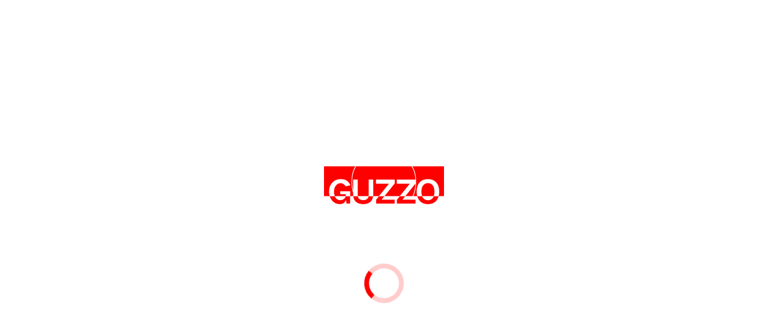

--- FILE ---
content_type: text/html; charset=UTF-8
request_url: https://www.gruppoguzzo.it/referenze/lavoro-in-poliurea-questura-cz/
body_size: 17578
content:
<!DOCTYPE html><html lang="it-IT"><head><script data-no-optimize="1">var litespeed_docref=sessionStorage.getItem("litespeed_docref");litespeed_docref&&(Object.defineProperty(document,"referrer",{get:function(){return litespeed_docref}}),sessionStorage.removeItem("litespeed_docref"));</script><meta charset="UTF-8"/><link data-optimized="2" rel="stylesheet" href="https://www.gruppoguzzo.it/inc/litespeed/css/887b64bbd4367c3d6cbc21bf4c5f8225.css?ver=ddfa6" /><meta name="viewport" content="width=device-width, initial-scale=1.0, minimum-scale=1.0, maximum-scale=1.0, user-scalable=0"/><meta http-equiv="X-UA-Compatible" content="IE=edge,chrome=1"/><meta name="format-detection" content="telephone=no"><title>Lavoro in Poliurea - Questura (CZ) - Guzzo Rappresentanze</title><script defer='defer' type="litespeed/javascript">var ajaxurl="https://www.gruppoguzzo.it/ajax"</script><meta name='robots' content='max-image-preview:large'/><style id="critical-path-css" type='text/css'>/* non cached */ body,html{width:100%;height:100%;margin:0;padding:0}.page-preloader{top:0;left:0;z-index:999;position:fixed;height:100%;width:100%;text-align:center}.preloader-logo,.preloader-preview-area{top:50%;max-height:calc(50% - 20px);opacity:1}.preloader-preview-area{-webkit-animation-delay:-.2s;animation-delay:-.2s;-webkit-transform:translateY(100%);-ms-transform:translateY(100%);transform:translateY(100%);margin-top:10px;width:100%;text-align:center;position:absolute}.preloader-logo{max-width:90%;-webkit-transform:translateY(-100%);-ms-transform:translateY(-100%);transform:translateY(-100%);margin:-10px auto 0;position:relative}.ball-pulse>div,.ball-scale>div,.line-scale>div{margin:2px;display:inline-block}.ball-pulse>div{width:15px;height:15px;border-radius:100%;-webkit-animation-fill-mode:both;animation-fill-mode:both;-webkit-animation:ball-pulse .75s infinite cubic-bezier(.2,.68,.18,1.08);animation:ball-pulse .75s infinite cubic-bezier(.2,.68,.18,1.08)}.ball-pulse>div:nth-child(1){-webkit-animation-delay:-.36s;animation-delay:-.36s}.ball-pulse>div:nth-child(2){-webkit-animation-delay:-.24s;animation-delay:-.24s}.ball-pulse>div:nth-child(3){-webkit-animation-delay:-.12s;animation-delay:-.12s}@-webkit-keyframes ball-pulse{0%,80%{-webkit-transform:scale(1);transform:scale(1);opacity:1}45%{-webkit-transform:scale(.1);transform:scale(.1);opacity:.7}}@keyframes ball-pulse{0%,80%{-webkit-transform:scale(1);transform:scale(1);opacity:1}45%{-webkit-transform:scale(.1);transform:scale(.1);opacity:.7}}.ball-clip-rotate-pulse{position:relative;-webkit-transform:translateY(-15px) translateX(-10px);-ms-transform:translateY(-15px) translateX(-10px);transform:translateY(-15px) translateX(-10px);display:inline-block}.ball-clip-rotate-pulse>div{-webkit-animation-fill-mode:both;animation-fill-mode:both;position:absolute;top:0;left:0;border-radius:100%}.ball-clip-rotate-pulse>div:first-child{height:36px;width:36px;top:7px;left:-7px;-webkit-animation:ball-clip-rotate-pulse-scale 1s 0s cubic-bezier(.09,.57,.49,.9) infinite;animation:ball-clip-rotate-pulse-scale 1s 0s cubic-bezier(.09,.57,.49,.9) infinite}.ball-clip-rotate-pulse>div:last-child{position:absolute;width:50px;height:50px;left:-16px;top:-2px;background:0 0;border:2px solid;-webkit-animation:ball-clip-rotate-pulse-rotate 1s 0s cubic-bezier(.09,.57,.49,.9) infinite;animation:ball-clip-rotate-pulse-rotate 1s 0s cubic-bezier(.09,.57,.49,.9) infinite;-webkit-animation-duration:1s;animation-duration:1s}@-webkit-keyframes ball-clip-rotate-pulse-rotate{0%{-webkit-transform:rotate(0) scale(1);transform:rotate(0) scale(1)}50%{-webkit-transform:rotate(180deg) scale(.6);transform:rotate(180deg) scale(.6)}100%{-webkit-transform:rotate(360deg) scale(1);transform:rotate(360deg) scale(1)}}@keyframes ball-clip-rotate-pulse-rotate{0%{-webkit-transform:rotate(0) scale(1);transform:rotate(0) scale(1)}50%{-webkit-transform:rotate(180deg) scale(.6);transform:rotate(180deg) scale(.6)}100%{-webkit-transform:rotate(360deg) scale(1);transform:rotate(360deg) scale(1)}}@-webkit-keyframes ball-clip-rotate-pulse-scale{30%{-webkit-transform:scale(.3);transform:scale(.3)}100%{-webkit-transform:scale(1);transform:scale(1)}}@keyframes ball-clip-rotate-pulse-scale{30%{-webkit-transform:scale(.3);transform:scale(.3)}100%{-webkit-transform:scale(1);transform:scale(1)}}@-webkit-keyframes square-spin{25%{-webkit-transform:perspective(100px) rotateX(180deg) rotateY(0);transform:perspective(100px) rotateX(180deg) rotateY(0)}50%{-webkit-transform:perspective(100px) rotateX(180deg) rotateY(180deg);transform:perspective(100px) rotateX(180deg) rotateY(180deg)}75%{-webkit-transform:perspective(100px) rotateX(0) rotateY(180deg);transform:perspective(100px) rotateX(0) rotateY(180deg)}100%{-webkit-transform:perspective(100px) rotateX(0) rotateY(0);transform:perspective(100px) rotateX(0) rotateY(0)}}@keyframes square-spin{25%{-webkit-transform:perspective(100px) rotateX(180deg) rotateY(0);transform:perspective(100px) rotateX(180deg) rotateY(0)}50%{-webkit-transform:perspective(100px) rotateX(180deg) rotateY(180deg);transform:perspective(100px) rotateX(180deg) rotateY(180deg)}75%{-webkit-transform:perspective(100px) rotateX(0) rotateY(180deg);transform:perspective(100px) rotateX(0) rotateY(180deg)}100%{-webkit-transform:perspective(100px) rotateX(0) rotateY(0);transform:perspective(100px) rotateX(0) rotateY(0)}}.square-spin{display:inline-block}.square-spin>div{-webkit-animation-fill-mode:both;animation-fill-mode:both;width:50px;height:50px;-webkit-animation:square-spin 3s 0s cubic-bezier(.09,.57,.49,.9) infinite;animation:square-spin 3s 0s cubic-bezier(.09,.57,.49,.9) infinite}.cube-transition{position:relative;-webkit-transform:translate(-25px,-25px);-ms-transform:translate(-25px,-25px);transform:translate(-25px,-25px);display:inline-block}.cube-transition>div{-webkit-animation-fill-mode:both;animation-fill-mode:both;width:15px;height:15px;position:absolute;top:-5px;left:-5px;-webkit-animation:cube-transition 1.6s 0s infinite ease-in-out;animation:cube-transition 1.6s 0s infinite ease-in-out}.cube-transition>div:last-child{-webkit-animation-delay:-.8s;animation-delay:-.8s}@-webkit-keyframes cube-transition{25%{-webkit-transform:translateX(50px) scale(.5) rotate(-90deg);transform:translateX(50px) scale(.5) rotate(-90deg)}50%{-webkit-transform:translate(50px,50px) rotate(-180deg);transform:translate(50px,50px) rotate(-180deg)}75%{-webkit-transform:translateY(50px) scale(.5) rotate(-270deg);transform:translateY(50px) scale(.5) rotate(-270deg)}100%{-webkit-transform:rotate(-360deg);transform:rotate(-360deg)}}@keyframes cube-transition{25%{-webkit-transform:translateX(50px) scale(.5) rotate(-90deg);transform:translateX(50px) scale(.5) rotate(-90deg)}50%{-webkit-transform:translate(50px,50px) rotate(-180deg);transform:translate(50px,50px) rotate(-180deg)}75%{-webkit-transform:translateY(50px) scale(.5) rotate(-270deg);transform:translateY(50px) scale(.5) rotate(-270deg)}100%{-webkit-transform:rotate(-360deg);transform:rotate(-360deg)}}.ball-scale>div{border-radius:100%;-webkit-animation-fill-mode:both;animation-fill-mode:both;height:60px;width:60px;-webkit-animation:ball-scale 1s 0s ease-in-out infinite;animation:ball-scale 1s 0s ease-in-out infinite}.ball-scale-multiple>div,.line-scale>div{-webkit-animation-fill-mode:both;height:50px}@-webkit-keyframes ball-scale{0%{-webkit-transform:scale(0);transform:scale(0)}100%{-webkit-transform:scale(1);transform:scale(1);opacity:0}}@keyframes ball-scale{0%{-webkit-transform:scale(0);transform:scale(0)}100%{-webkit-transform:scale(1);transform:scale(1);opacity:0}}.line-scale>div{animation-fill-mode:both;width:5px;border-radius:2px}.line-scale>div:nth-child(1){-webkit-animation:line-scale 1s -.5s infinite cubic-bezier(.2,.68,.18,1.08);animation:line-scale 1s -.5s infinite cubic-bezier(.2,.68,.18,1.08)}.line-scale>div:nth-child(2){-webkit-animation:line-scale 1s -.4s infinite cubic-bezier(.2,.68,.18,1.08);animation:line-scale 1s -.4s infinite cubic-bezier(.2,.68,.18,1.08)}.line-scale>div:nth-child(3){-webkit-animation:line-scale 1s -.3s infinite cubic-bezier(.2,.68,.18,1.08);animation:line-scale 1s -.3s infinite cubic-bezier(.2,.68,.18,1.08)}.line-scale>div:nth-child(4){-webkit-animation:line-scale 1s -.2s infinite cubic-bezier(.2,.68,.18,1.08);animation:line-scale 1s -.2s infinite cubic-bezier(.2,.68,.18,1.08)}.line-scale>div:nth-child(5){-webkit-animation:line-scale 1s -.1s infinite cubic-bezier(.2,.68,.18,1.08);animation:line-scale 1s -.1s infinite cubic-bezier(.2,.68,.18,1.08)}@-webkit-keyframes line-scale{0%,100%{-webkit-transform:scaley(1);transform:scaley(1)}50%{-webkit-transform:scaley(.4);transform:scaley(.4)}}@keyframes line-scale{0%,100%{-webkit-transform:scaley(1);transform:scaley(1)}50%{-webkit-transform:scaley(.4);transform:scaley(.4)}}.ball-scale-multiple{position:relative;-webkit-transform:translateY(30px);-ms-transform:translateY(30px);transform:translateY(30px);display:inline-block}.ball-scale-multiple>div{border-radius:100%;animation-fill-mode:both;margin:0;position:absolute;left:-30px;top:0;opacity:0;width:50px;-webkit-animation:ball-scale-multiple 1s 0s linear infinite;animation:ball-scale-multiple 1s 0s linear infinite}.ball-scale-multiple>div:nth-child(2),.ball-scale-multiple>div:nth-child(3){-webkit-animation-delay:-.2s;animation-delay:-.2s}@-webkit-keyframes ball-scale-multiple{0%{-webkit-transform:scale(0);transform:scale(0);opacity:0}5%{opacity:1}100%{-webkit-transform:scale(1);transform:scale(1);opacity:0}}@keyframes ball-scale-multiple{0%{-webkit-transform:scale(0);transform:scale(0);opacity:0}5%{opacity:1}100%{-webkit-transform:scale(1);transform:scale(1);opacity:0}}.ball-pulse-sync{display:inline-block}.ball-pulse-sync>div{width:15px;height:15px;border-radius:100%;margin:2px;-webkit-animation-fill-mode:both;animation-fill-mode:both;display:inline-block}.ball-pulse-sync>div:nth-child(1){-webkit-animation:ball-pulse-sync .6s -.21s infinite ease-in-out;animation:ball-pulse-sync .6s -.21s infinite ease-in-out}.ball-pulse-sync>div:nth-child(2){-webkit-animation:ball-pulse-sync .6s -.14s infinite ease-in-out;animation:ball-pulse-sync .6s -.14s infinite ease-in-out}.ball-pulse-sync>div:nth-child(3){-webkit-animation:ball-pulse-sync .6s -70ms infinite ease-in-out;animation:ball-pulse-sync .6s -70ms infinite ease-in-out}@-webkit-keyframes ball-pulse-sync{33%{-webkit-transform:translateY(10px);transform:translateY(10px)}66%{-webkit-transform:translateY(-10px);transform:translateY(-10px)}100%{-webkit-transform:translateY(0);transform:translateY(0)}}@keyframes ball-pulse-sync{33%{-webkit-transform:translateY(10px);transform:translateY(10px)}66%{-webkit-transform:translateY(-10px);transform:translateY(-10px)}100%{-webkit-transform:translateY(0);transform:translateY(0)}}.transparent-circle{display:inline-block;border-top:.5em solid rgba(255,255,255,.2);border-right:.5em solid rgba(255,255,255,.2);border-bottom:.5em solid rgba(255,255,255,.2);border-left:.5em solid #fff;-webkit-transform:translateZ(0);transform:translateZ(0);-webkit-animation:transparent-circle 1.1s infinite linear;animation:transparent-circle 1.1s infinite linear;width:50px;height:50px;border-radius:50%}.transparent-circle:after{border-radius:50%;width:10em;height:10em}@-webkit-keyframes transparent-circle{0%{-webkit-transform:rotate(0);transform:rotate(0)}100%{-webkit-transform:rotate(360deg);transform:rotate(360deg)}}@keyframes transparent-circle{0%{-webkit-transform:rotate(0);transform:rotate(0)}100%{-webkit-transform:rotate(360deg);transform:rotate(360deg)}}.ball-spin-fade-loader{position:relative;top:-10px;left:-10px;display:inline-block}.ball-spin-fade-loader>div{width:15px;height:15px;border-radius:100%;margin:2px;-webkit-animation-fill-mode:both;animation-fill-mode:both;position:absolute;-webkit-animation:ball-spin-fade-loader 1s infinite linear;animation:ball-spin-fade-loader 1s infinite linear}.ball-spin-fade-loader>div:nth-child(1){top:25px;left:0;animation-delay:-.84s;-webkit-animation-delay:-.84s}.ball-spin-fade-loader>div:nth-child(2){top:17.05px;left:17.05px;animation-delay:-.72s;-webkit-animation-delay:-.72s}.ball-spin-fade-loader>div:nth-child(3){top:0;left:25px;animation-delay:-.6s;-webkit-animation-delay:-.6s}.ball-spin-fade-loader>div:nth-child(4){top:-17.05px;left:17.05px;animation-delay:-.48s;-webkit-animation-delay:-.48s}.ball-spin-fade-loader>div:nth-child(5){top:-25px;left:0;animation-delay:-.36s;-webkit-animation-delay:-.36s}.ball-spin-fade-loader>div:nth-child(6){top:-17.05px;left:-17.05px;animation-delay:-.24s;-webkit-animation-delay:-.24s}.ball-spin-fade-loader>div:nth-child(7){top:0;left:-25px;animation-delay:-.12s;-webkit-animation-delay:-.12s}.ball-spin-fade-loader>div:nth-child(8){top:17.05px;left:-17.05px;animation-delay:0s;-webkit-animation-delay:0s}@-webkit-keyframes ball-spin-fade-loader{50%{opacity:.3;-webkit-transform:scale(.4);transform:scale(.4)}100%{opacity:1;-webkit-transform:scale(1);transform:scale(1)}}@keyframes ball-spin-fade-loader{50%{opacity:.3;-webkit-transform:scale(.4);transform:scale(.4)}100%{opacity:1;-webkit-transform:scale(1);transform:scale(1)}}</style><meta name="robots" content="max-snippet:-1, max-image-preview:large, max-video-preview:-1"/><link rel="canonical" href="https://www.gruppoguzzo.it/referenze/lavoro-in-poliurea-questura-cz/"/><meta property="og:locale" content="it_IT"/><meta property="og:type" content="article"/><meta property="og:title" content="Lavoro in Poliurea - Questura (CZ) - Guzzo Rappresentanze"/><meta property="og:url" content="https://www.gruppoguzzo.it/referenze/lavoro-in-poliurea-questura-cz/"/><meta property="og:site_name" content="Guzzo Rappresentanze"/><meta property="og:image" content="https://www.gruppoguzzo.it/file/2017/04/img-20151124-wa0019.jpeg"/><meta property="og:image:secure_url" content="https://www.gruppoguzzo.it/file/2017/04/img-20151124-wa0019.jpeg"/><meta property="og:image:width" content="1365"/><meta property="og:image:height" content="768"/><meta name="twitter:card" content="summary"/><meta name="twitter:title" content="Lavoro in Poliurea - Questura (CZ) - Guzzo Rappresentanze"/><meta name="twitter:image" content="https://www.gruppoguzzo.it/file/2017/04/img-20151124-wa0019.jpeg"/><script defer='defer' type='application/ld+json' class='yoast-schema-graph yoast-schema-graph--main'>{"@context":"https://schema.org","@graph":[{"@type":"WebSite","@id":"https://www.gruppoguzzo.it/#website","url":"https://www.gruppoguzzo.it/","name":"Guzzo Rappresentanze","potentialAction":{"@type":"SearchAction","target":"https://www.gruppoguzzo.it/?s={search_term_string}","query-input":"required name=search_term_string"}},{"@type":"ImageObject","@id":"https://www.gruppoguzzo.it/referenze/lavoro-in-poliurea-questura-cz/#primaryimage","url":"https://www.gruppoguzzo.it/file/2017/04/img-20151124-wa0019.jpeg","width":1365,"height":768},{"@type":"WebPage","@id":"https://www.gruppoguzzo.it/referenze/lavoro-in-poliurea-questura-cz/#webpage","url":"https://www.gruppoguzzo.it/referenze/lavoro-in-poliurea-questura-cz/","inLanguage":"it-IT","name":"Lavoro in Poliurea - Questura (CZ) - Guzzo Rappresentanze","isPartOf":{"@id":"https://www.gruppoguzzo.it/#website"},"primaryImageOfPage":{"@id":"https://www.gruppoguzzo.it/referenze/lavoro-in-poliurea-questura-cz/#primaryimage"},"datePublished":"2017-04-27T15:15:40+02:00","dateModified":"2017-05-02T10:24:23+02:00","breadcrumb":{"@id":"https://www.gruppoguzzo.it/referenze/lavoro-in-poliurea-questura-cz/#breadcrumb"}},{"@type":"BreadcrumbList","@id":"https://www.gruppoguzzo.it/referenze/lavoro-in-poliurea-questura-cz/#breadcrumb","itemListElement":[{"@type":"ListItem","position":1,"item":{"@type":"WebPage","@id":"https://www.gruppoguzzo.it/","url":"https://www.gruppoguzzo.it/","name":"Home"}},{"@type":"ListItem","position":2,"item":{"@type":"WebPage","@id":"https://www.gruppoguzzo.it/referenze/","url":"https://www.gruppoguzzo.it/referenze/","name":"Portfolios"}},{"@type":"ListItem","position":3,"item":{"@type":"WebPage","@id":"https://www.gruppoguzzo.it/referenze/lavoro-in-poliurea-questura-cz/","url":"https://www.gruppoguzzo.it/referenze/lavoro-in-poliurea-questura-cz/","name":"Lavoro in Poliurea &#8211; Questura (CZ)"}}]}]}</script><link rel="shortcut icon" href="https://www.gruppoguzzo.it/file/2017/01/favicon.png"/><link rel="apple-touch-icon-precomposed" href="https://www.gruppoguzzo.it/file/2017/05/icon57.png"><link rel="apple-touch-icon-precomposed" sizes="114x114" href="https://www.gruppoguzzo.it/file/2017/05/icon114.png"><link rel="apple-touch-icon-precomposed" sizes="72x72" href="https://www.gruppoguzzo.it/file/2017/05/icon72.png"><link rel="apple-touch-icon-precomposed" sizes="144x144" href="https://www.gruppoguzzo.it/file/2017/05/icon144.png"><script defer='defer' type="litespeed/javascript">window.abb={};php={};window.PHP={};PHP.ajax="https://www.gruppoguzzo.it/ajax";PHP.wp_p_id="8261";var mk_header_parallax,mk_banner_parallax,mk_page_parallax,mk_footer_parallax,mk_body_parallax;var mk_images_dir="https://www.gruppoguzzo.it/tema_main/assets/images",mk_theme_js_path="https://www.gruppoguzzo.it/tema_main/assets/js",mk_theme_dir="https://www.gruppoguzzo.it/tema_main",mk_captcha_placeholder="Enter Captcha",mk_captcha_invalid_txt="Invalid. Try again.",mk_captcha_correct_txt="Captcha correct.",mk_responsive_nav_width=1140,mk_vertical_header_back="Back",mk_vertical_header_anim="1",mk_check_rtl=!0,mk_grid_width=1140,mk_ajax_search_option="disable",mk_preloader_bg_color="#ffffff",mk_accent_color="#fe0000",mk_go_to_top="true",mk_smooth_scroll="true",mk_preloader_bar_color="#fe0000",mk_preloader_logo="https://www.gruppoguzzo.it/file/2017/04/preloader.png";var mk_header_parallax=!1,mk_banner_parallax=!1,mk_footer_parallax=!1,mk_body_parallax=!1,mk_no_more_posts="No More Posts"</script><style id='classic-theme-styles-inline-css' type='text/css'>/*! This file is auto-generated */
.wp-block-button__link{color:#fff;background-color:#32373c;border-radius:9999px;box-shadow:none;text-decoration:none;padding:calc(.667em + 2px) calc(1.333em + 2px);font-size:1.125em}.wp-block-file__button{background:#32373c;color:#fff;text-decoration:none}</style><style id='global-styles-inline-css' type='text/css'>body{--wp--preset--color--black: #000000;--wp--preset--color--cyan-bluish-gray: #abb8c3;--wp--preset--color--white: #ffffff;--wp--preset--color--pale-pink: #f78da7;--wp--preset--color--vivid-red: #cf2e2e;--wp--preset--color--luminous-vivid-orange: #ff6900;--wp--preset--color--luminous-vivid-amber: #fcb900;--wp--preset--color--light-green-cyan: #7bdcb5;--wp--preset--color--vivid-green-cyan: #00d084;--wp--preset--color--pale-cyan-blue: #8ed1fc;--wp--preset--color--vivid-cyan-blue: #0693e3;--wp--preset--color--vivid-purple: #9b51e0;--wp--preset--gradient--vivid-cyan-blue-to-vivid-purple: linear-gradient(135deg,rgba(6,147,227,1) 0%,rgb(155,81,224) 100%);--wp--preset--gradient--light-green-cyan-to-vivid-green-cyan: linear-gradient(135deg,rgb(122,220,180) 0%,rgb(0,208,130) 100%);--wp--preset--gradient--luminous-vivid-amber-to-luminous-vivid-orange: linear-gradient(135deg,rgba(252,185,0,1) 0%,rgba(255,105,0,1) 100%);--wp--preset--gradient--luminous-vivid-orange-to-vivid-red: linear-gradient(135deg,rgba(255,105,0,1) 0%,rgb(207,46,46) 100%);--wp--preset--gradient--very-light-gray-to-cyan-bluish-gray: linear-gradient(135deg,rgb(238,238,238) 0%,rgb(169,184,195) 100%);--wp--preset--gradient--cool-to-warm-spectrum: linear-gradient(135deg,rgb(74,234,220) 0%,rgb(151,120,209) 20%,rgb(207,42,186) 40%,rgb(238,44,130) 60%,rgb(251,105,98) 80%,rgb(254,248,76) 100%);--wp--preset--gradient--blush-light-purple: linear-gradient(135deg,rgb(255,206,236) 0%,rgb(152,150,240) 100%);--wp--preset--gradient--blush-bordeaux: linear-gradient(135deg,rgb(254,205,165) 0%,rgb(254,45,45) 50%,rgb(107,0,62) 100%);--wp--preset--gradient--luminous-dusk: linear-gradient(135deg,rgb(255,203,112) 0%,rgb(199,81,192) 50%,rgb(65,88,208) 100%);--wp--preset--gradient--pale-ocean: linear-gradient(135deg,rgb(255,245,203) 0%,rgb(182,227,212) 50%,rgb(51,167,181) 100%);--wp--preset--gradient--electric-grass: linear-gradient(135deg,rgb(202,248,128) 0%,rgb(113,206,126) 100%);--wp--preset--gradient--midnight: linear-gradient(135deg,rgb(2,3,129) 0%,rgb(40,116,252) 100%);--wp--preset--font-size--small: 13px;--wp--preset--font-size--medium: 20px;--wp--preset--font-size--large: 36px;--wp--preset--font-size--x-large: 42px;--wp--preset--spacing--20: 0.44rem;--wp--preset--spacing--30: 0.67rem;--wp--preset--spacing--40: 1rem;--wp--preset--spacing--50: 1.5rem;--wp--preset--spacing--60: 2.25rem;--wp--preset--spacing--70: 3.38rem;--wp--preset--spacing--80: 5.06rem;--wp--preset--shadow--natural: 6px 6px 9px rgba(0, 0, 0, 0.2);--wp--preset--shadow--deep: 12px 12px 50px rgba(0, 0, 0, 0.4);--wp--preset--shadow--sharp: 6px 6px 0px rgba(0, 0, 0, 0.2);--wp--preset--shadow--outlined: 6px 6px 0px -3px rgba(255, 255, 255, 1), 6px 6px rgba(0, 0, 0, 1);--wp--preset--shadow--crisp: 6px 6px 0px rgba(0, 0, 0, 1);}:where(.is-layout-flex){gap: 0.5em;}:where(.is-layout-grid){gap: 0.5em;}body .is-layout-flow > .alignleft{float: left;margin-inline-start: 0;margin-inline-end: 2em;}body .is-layout-flow > .alignright{float: right;margin-inline-start: 2em;margin-inline-end: 0;}body .is-layout-flow > .aligncenter{margin-left: auto !important;margin-right: auto !important;}body .is-layout-constrained > .alignleft{float: left;margin-inline-start: 0;margin-inline-end: 2em;}body .is-layout-constrained > .alignright{float: right;margin-inline-start: 2em;margin-inline-end: 0;}body .is-layout-constrained > .aligncenter{margin-left: auto !important;margin-right: auto !important;}body .is-layout-constrained > :where(:not(.alignleft):not(.alignright):not(.alignfull)){max-width: var(--wp--style--global--content-size);margin-left: auto !important;margin-right: auto !important;}body .is-layout-constrained > .alignwide{max-width: var(--wp--style--global--wide-size);}body .is-layout-flex{display: flex;}body .is-layout-flex{flex-wrap: wrap;align-items: center;}body .is-layout-flex > *{margin: 0;}body .is-layout-grid{display: grid;}body .is-layout-grid > *{margin: 0;}:where(.wp-block-columns.is-layout-flex){gap: 2em;}:where(.wp-block-columns.is-layout-grid){gap: 2em;}:where(.wp-block-post-template.is-layout-flex){gap: 1.25em;}:where(.wp-block-post-template.is-layout-grid){gap: 1.25em;}.has-black-color{color: var(--wp--preset--color--black) !important;}.has-cyan-bluish-gray-color{color: var(--wp--preset--color--cyan-bluish-gray) !important;}.has-white-color{color: var(--wp--preset--color--white) !important;}.has-pale-pink-color{color: var(--wp--preset--color--pale-pink) !important;}.has-vivid-red-color{color: var(--wp--preset--color--vivid-red) !important;}.has-luminous-vivid-orange-color{color: var(--wp--preset--color--luminous-vivid-orange) !important;}.has-luminous-vivid-amber-color{color: var(--wp--preset--color--luminous-vivid-amber) !important;}.has-light-green-cyan-color{color: var(--wp--preset--color--light-green-cyan) !important;}.has-vivid-green-cyan-color{color: var(--wp--preset--color--vivid-green-cyan) !important;}.has-pale-cyan-blue-color{color: var(--wp--preset--color--pale-cyan-blue) !important;}.has-vivid-cyan-blue-color{color: var(--wp--preset--color--vivid-cyan-blue) !important;}.has-vivid-purple-color{color: var(--wp--preset--color--vivid-purple) !important;}.has-black-background-color{background-color: var(--wp--preset--color--black) !important;}.has-cyan-bluish-gray-background-color{background-color: var(--wp--preset--color--cyan-bluish-gray) !important;}.has-white-background-color{background-color: var(--wp--preset--color--white) !important;}.has-pale-pink-background-color{background-color: var(--wp--preset--color--pale-pink) !important;}.has-vivid-red-background-color{background-color: var(--wp--preset--color--vivid-red) !important;}.has-luminous-vivid-orange-background-color{background-color: var(--wp--preset--color--luminous-vivid-orange) !important;}.has-luminous-vivid-amber-background-color{background-color: var(--wp--preset--color--luminous-vivid-amber) !important;}.has-light-green-cyan-background-color{background-color: var(--wp--preset--color--light-green-cyan) !important;}.has-vivid-green-cyan-background-color{background-color: var(--wp--preset--color--vivid-green-cyan) !important;}.has-pale-cyan-blue-background-color{background-color: var(--wp--preset--color--pale-cyan-blue) !important;}.has-vivid-cyan-blue-background-color{background-color: var(--wp--preset--color--vivid-cyan-blue) !important;}.has-vivid-purple-background-color{background-color: var(--wp--preset--color--vivid-purple) !important;}.has-black-border-color{border-color: var(--wp--preset--color--black) !important;}.has-cyan-bluish-gray-border-color{border-color: var(--wp--preset--color--cyan-bluish-gray) !important;}.has-white-border-color{border-color: var(--wp--preset--color--white) !important;}.has-pale-pink-border-color{border-color: var(--wp--preset--color--pale-pink) !important;}.has-vivid-red-border-color{border-color: var(--wp--preset--color--vivid-red) !important;}.has-luminous-vivid-orange-border-color{border-color: var(--wp--preset--color--luminous-vivid-orange) !important;}.has-luminous-vivid-amber-border-color{border-color: var(--wp--preset--color--luminous-vivid-amber) !important;}.has-light-green-cyan-border-color{border-color: var(--wp--preset--color--light-green-cyan) !important;}.has-vivid-green-cyan-border-color{border-color: var(--wp--preset--color--vivid-green-cyan) !important;}.has-pale-cyan-blue-border-color{border-color: var(--wp--preset--color--pale-cyan-blue) !important;}.has-vivid-cyan-blue-border-color{border-color: var(--wp--preset--color--vivid-cyan-blue) !important;}.has-vivid-purple-border-color{border-color: var(--wp--preset--color--vivid-purple) !important;}.has-vivid-cyan-blue-to-vivid-purple-gradient-background{background: var(--wp--preset--gradient--vivid-cyan-blue-to-vivid-purple) !important;}.has-light-green-cyan-to-vivid-green-cyan-gradient-background{background: var(--wp--preset--gradient--light-green-cyan-to-vivid-green-cyan) !important;}.has-luminous-vivid-amber-to-luminous-vivid-orange-gradient-background{background: var(--wp--preset--gradient--luminous-vivid-amber-to-luminous-vivid-orange) !important;}.has-luminous-vivid-orange-to-vivid-red-gradient-background{background: var(--wp--preset--gradient--luminous-vivid-orange-to-vivid-red) !important;}.has-very-light-gray-to-cyan-bluish-gray-gradient-background{background: var(--wp--preset--gradient--very-light-gray-to-cyan-bluish-gray) !important;}.has-cool-to-warm-spectrum-gradient-background{background: var(--wp--preset--gradient--cool-to-warm-spectrum) !important;}.has-blush-light-purple-gradient-background{background: var(--wp--preset--gradient--blush-light-purple) !important;}.has-blush-bordeaux-gradient-background{background: var(--wp--preset--gradient--blush-bordeaux) !important;}.has-luminous-dusk-gradient-background{background: var(--wp--preset--gradient--luminous-dusk) !important;}.has-pale-ocean-gradient-background{background: var(--wp--preset--gradient--pale-ocean) !important;}.has-electric-grass-gradient-background{background: var(--wp--preset--gradient--electric-grass) !important;}.has-midnight-gradient-background{background: var(--wp--preset--gradient--midnight) !important;}.has-small-font-size{font-size: var(--wp--preset--font-size--small) !important;}.has-medium-font-size{font-size: var(--wp--preset--font-size--medium) !important;}.has-large-font-size{font-size: var(--wp--preset--font-size--large) !important;}.has-x-large-font-size{font-size: var(--wp--preset--font-size--x-large) !important;}
.wp-block-navigation a:where(:not(.wp-element-button)){color: inherit;}
:where(.wp-block-post-template.is-layout-flex){gap: 1.25em;}:where(.wp-block-post-template.is-layout-grid){gap: 1.25em;}
:where(.wp-block-columns.is-layout-flex){gap: 2em;}:where(.wp-block-columns.is-layout-grid){gap: 2em;}
.wp-block-pullquote{font-size: 1.5em;line-height: 1.6;}</style><style id='theme-dynamic-styles-inline-css' type='text/css'>body { background-color:#fff; } .mk-header { background-size:cover;-webkit-background-size:cover;-moz-background-size:cover; } .mk-header-bg { background-color:#ffffff; } .mk-classic-nav-bg { background-color:#242428; } .master-holder-bg { } #mk-footer { background-color:#242428; } #mk-boxed-layout { -webkit-box-shadow:0 0 0px rgba(0, 0, 0, 0); -moz-box-shadow:0 0 0px rgba(0, 0, 0, 0); box-shadow:0 0 0px rgba(0, 0, 0, 0); } .mk-news-tab .mk-tabs-tabs .is-active a, .mk-fancy-title.pattern-style span, .mk-fancy-title.pattern-style.color-gradient span:after, .page-bg-color { background-color:; } .page-title { font-size:20px; color:#242428; text-transform:uppercase; font-weight:inherit; letter-spacing:2px; } .page-subtitle { font-size:14px; line-height:100%; color:#a3a3a3; font-size:14px; text-transform:none; } .mk-header.sticky-style-fixed.a-sticky .mk-header-holder{ border-bottom:1px solid #fe0000; } .header-style-1 .mk-header-padding-wrapper, .header-style-2 .mk-header-padding-wrapper, .header-style-3 .mk-header-padding-wrapper { padding-top:201px; } @font-face { font-family:'star'; src:url('https://www.gruppoguzzo.it/tema_main/assets/stylesheet/fonts/star/font.eot'); src:url('https://www.gruppoguzzo.it/tema_main/assets/stylesheet/fonts/star/font.eot?#iefix') format('embedded-opentype'), url('https://www.gruppoguzzo.it/tema_main/assets/stylesheet/fonts/star/font.woff') format('woff'), url('https://www.gruppoguzzo.it/tema_main/assets/stylesheet/fonts/star/font.ttf') format('truetype'), url('https://www.gruppoguzzo.it/tema_main/assets/stylesheet/fonts/star/font.svg#star') format('svg'); font-weight:normal; font-style:normal; } @font-face { font-family:'WooCommerce'; src:url('https://www.gruppoguzzo.it/tema_main/assets/stylesheet/fonts/woocommerce/font.eot'); src:url('https://www.gruppoguzzo.it/tema_main/assets/stylesheet/fonts/woocommerce/font.eot?#iefix') format('embedded-opentype'), url('https://www.gruppoguzzo.it/tema_main/assets/stylesheet/fonts/woocommerce/font.woff') format('woff'), url('https://www.gruppoguzzo.it/tema_main/assets/stylesheet/fonts/woocommerce/font.ttf') format('truetype'), url('https://www.gruppoguzzo.it/tema_main/assets/stylesheet/fonts/woocommerce/font.svg#WooCommerce') format('svg'); font-weight:normal; font-style:normal; } #gallery-loop-2 { margin-bottom:20px; margin-top:8px; } #gallery-loop-2 .item-holder{ margin:0 4px 8px; } #gallery-loop-2 .image-hover-overlay { } #gallery-loop-2 .hover-grayscale .image-hover-overlay img { filter:url('https://www.gruppoguzzo.it/tema_main/assets/images/grayscale.svg#greyscale'); } .mk-event-countdown-ul li .timestamp{color:#fff!important;text-shadow:none!important;} .mk-event-countdown-ul li .timeRef{color:#fff!important;text-shadow:none!important;} .mk-toggle.fancy-style .mk-toggle-title {color:#fff!important;} .mk-toggle.fancy-style .mk-toggle-title {background-color:#161619!important;} .mk-toggle.fancy-style {border:1px solid #1c1c1f!important;} .mk-faq-container.fancy-style-wrapper {border-top:1px solid #1c1c1f!important;} .mk-icon-question:before {color:#888!important;} .mk-toggle-title.active-toggle {border-bottom:0px solid #ececec!important;} .mk-blog-single .blog-single-title, .mk-blog-hero .content-holder .the-title {color:#ff2400;}</style><script defer='defer' type='text/javascript' src='https://www.gruppoguzzo.it/lib/js/jquery/jquery.min.js' id='jquery-core-js'></script><link rel="https://api.w.org/" href="https://www.gruppoguzzo.it/wp-json/"/><link rel="alternate" type="application/json+oembed" href="https://www.gruppoguzzo.it/wp-json/oembed/1.0/embed?url=https%3A%2F%2Fwww.gruppoguzzo.it%2Freferenze%2Flavoro-in-poliurea-questura-cz%2F"/><link rel="alternate" type="text/xml+oembed" href="https://www.gruppoguzzo.it/wp-json/oembed/1.0/embed?url=https%3A%2F%2Fwww.gruppoguzzo.it%2Freferenze%2Flavoro-in-poliurea-questura-cz%2F&#038;format=xml"/><script defer='defer' type="litespeed/javascript">var isTest=!1</script><style id="js-media-query-css">.mk-event-countdown-ul:media( max-width: 750px ) li{width:90%;display:block;margin:0 auto 15px}.mk-process-steps:media( max-width: 960px ) ul:before{display:none!important}.mk-process-steps:media( max-width: 960px ) li{margin-bottom:30px!important;width:100%!important;text-align:center}</style><meta itemprop="author" content="Sergio"/><meta itemprop="datePublished" content="27 Aprile 2017"/><meta itemprop="dateModified" content="2 Maggio 2017"/><meta itemprop="publisher" content="Guzzo Rappresentanze"/><style type="text/css">.recentcomments a{display:inline !important;padding:0 !important;margin:0 !important;}</style><meta name="generator" content="Powered by Visual Composer - drag and drop page builder for WordPress."/><!--[if lte IE 9]><link rel="stylesheet" type="text/css" href="https://www.gruppoguzzo.it/modules/24376fcd/assets/css/vc_lte_ie9.min.css" media="screen"><![endif]--><meta name="generator" content="Guzzo Theme 1.0"/><style type="text/css" data-type="vc_shortcodes-custom-css">.vc_custom_1492078852656{margin-top: 30px !important;margin-bottom: 30px !important;}</style><noscript><style type="text/css">.wpb_animate_when_almost_visible { opacity: 1; }</style></noscript></head><body class="portfolio-template-default single single-portfolio postid-8261 loading wpb-js-composer js-comp-ver-5.1.1 vc_responsive" itemscope="itemscope" itemtype="https://schema.org/WebPage" data-adminbar=""><div class="mk-body-loader-overlay page-preloader" style="background-color:#fff;"><img data-lazyloaded="1" src="[data-uri]" alt="Guzzo Rappresentanze" class="preloader-logo" data-src="https://www.gruppoguzzo.it/file/2017/04/preloader.png" width="200" height="80"><div class="preloader-preview-area"><div class="transparent-circle" style="border-top-color:rgba(254,0,0,.2);border-right-color:rgba(254,0,0,.2);border-bottom-color:rgba(254,0,0,.2);border-left-color:#fe0000;"></div></div></div><div id="top-of-page"></div><div id="mk-boxed-layout"><div id="mk-theme-container"><header data-height='115' data-sticky-height='90' data-responsive-height='90' data-transparent-skin='' data-header-style='2' data-sticky-style='fixed' data-sticky-offset='25%' id="mk-header-1" class="mk-header header-style-2 header-align-center  toolbar-true menu-hover-4 sticky-style-fixed mk-background-stretch boxed-header " role="banner" itemscope="itemscope" itemtype="https://schema.org/WPHeader"><div class="mk-header-holder"><div class="mk-header-toolbar"><div class="mk-grid header-grid"><div class="mk-toolbar-holder"><span class="mk-header-date"><svg class="mk-svg-icon" data-name="mk-moon-clock" data-cacheid="icon-6975ca70d57b6" style="height:16px;width:16px;" xmlns="http://www.w3.org/2000/svg" viewBox="0 0 512 512"><path d="M329.372 374.628l-105.372-105.373v-141.255h64v114.745l86.628 86.627zm-73.372-374.628c-141.385 0-256 114.615-256 256s114.615 256 256 256 256-114.615 256-256-114.615-256-256-256zm0 448c-106.039 0-192-85.961-192-192s85.961-192 192-192 192 85.961 192 192-85.961 192-192 192z"/></svg>Gennaio 25, 2026</span><span class="header-toolbar-contact"><svg class="mk-svg-icon" data-name="mk-moon-phone-3" data-cacheid="icon-6975ca70d5a99" style="height:16px;width:16px;" xmlns="http://www.w3.org/2000/svg" viewBox="0 0 512 512"><path d="M457.153 103.648c53.267 30.284 54.847 62.709 54.849 85.349v3.397c0 5.182-4.469 9.418-9.928 9.418h-120.146c-5.459 0-9.928-4.236-9.928-9.418v-11.453c0-28.605-27.355-33.175-42.449-35.605-15.096-2.426-52.617-4.777-73.48-4.777h-.14300000000000002c-20.862 0-58.387 2.35-73.48 4.777-15.093 2.427-42.449 6.998-42.449 35.605v11.453c0 5.182-4.469 9.418-9.926 9.418h-120.146c-5.457 0-9.926-4.236-9.926-9.418v-3.397c0-22.64 1.58-55.065 54.847-85.349 63.35-36.01 153.929-39.648 201.08-39.648l.077.078.066-.078c47.152 0 137.732 3.634 201.082 39.648zm-201.152 88.352c-28.374 0-87.443 2.126-117.456 38.519-30.022 36.383-105.09 217.481-38.147 217.481h311.201c66.945 0-8.125-181.098-38.137-217.481-30.018-36.393-89.1-38.519-117.461-38.519zm-.001 192c-35.346 0-64-28.653-64-64s28.654-64 64-64c35.347 0 64 28.653 64 64s-28.653 64-64 64z"/></svg><a href="tel:+390961469502">+39 0961 469502</a></span><span class="header-toolbar-contact"><svg class="mk-svg-icon" data-name="mk-moon-envelop" data-cacheid="icon-6975ca70d5c37" style="height:16px;width:16px;" xmlns="http://www.w3.org/2000/svg" viewBox="0 0 512 512"><path d="M480 64h-448c-17.6 0-32 14.4-32 32v320c0 17.6 14.4 32 32 32h448c17.6 0 32-14.4 32-32v-320c0-17.6-14.4-32-32-32zm-32 64v23l-192 113.143-192-113.143v-23h384zm-384 256v-177.286l192 113.143 192-113.143v177.286h-384z"/></svg><a href="mailto:i&#110;f&#111;&#64;&#103;&#114;&#117;&#112;p&#111;g&#117;z&#122;o&#46;&#105;t">&#105;&#110;f&#111;&#64;&#103;r&#117;&#112;pogu&#122;z&#111;&#46;i&#116;</a></span></div></div></div><div class="mk-header-inner"><div class="mk-header-bg "></div><div class="mk-toolbar-resposnive-icon"><svg class="mk-svg-icon" data-name="mk-icon-chevron-down" data-cacheid="icon-6975ca70d5db3" xmlns="http://www.w3.org/2000/svg" viewBox="0 0 1792 1792"><path d="M1683 808l-742 741q-19 19-45 19t-45-19l-742-741q-19-19-19-45.5t19-45.5l166-165q19-19 45-19t45 19l531 531 531-531q19-19 45-19t45 19l166 165q19 19 19 45.5t-19 45.5z"/></svg></div><div class="mk-grid header-grid"><div class="add-header-height"><div class="mk-nav-responsive-link"><div class="mk-css-icon-menu"><div class="mk-css-icon-menu-line-1"></div><div class="mk-css-icon-menu-line-2"></div><div class="mk-css-icon-menu-line-3"></div></div></div><div class=" header-logo fit-logo-img add-header-height  logo-has-sticky"><a href="https://www.gruppoguzzo.it/" title="Guzzo Rappresentanze"><img data-lazyloaded="1" src="[data-uri]" width="592" height="390" class="mk-desktop-logo dark-logo" title="Prodotti per l&#039;edilizia" alt="Prodotti per l&#039;edilizia" data-src="https://www.gruppoguzzo.it/file/2017/04/logo.png"/><img data-lazyloaded="1" src="[data-uri]" width="592" height="390" class="mk-desktop-logo light-logo" title="Prodotti per l&#039;edilizia" alt="Prodotti per l&#039;edilizia" data-src="https://www.gruppoguzzo.it/file/2017/04/logo.png"/><img data-lazyloaded="1" src="[data-uri]" width="592" height="390" class="mk-sticky-logo" title="Prodotti per l&#039;edilizia" alt="Prodotti per l&#039;edilizia" data-src="https://www.gruppoguzzo.it/file/2017/04/logo.png"/></a></div></div></div><div class="clearboth"></div><div class="mk-header-nav-container menu-hover-style-4" role="navigation" itemscope="itemscope" itemtype="https://schema.org/SiteNavigationElement"><div class="mk-classic-nav-bg"></div><div class="mk-classic-menu-wrapper"><nav class="mk-main-navigation js-main-nav"><ul id="menu-main-menu" class="main-navigation-ul"><li id="menu-item-8165" class="menu-item menu-item-type-post_type menu-item-object-page menu-item-home no-mega-menu"><a class="menu-item-link js-smooth-scroll" href="https://www.gruppoguzzo.it/">Home</a></li><li id="menu-item-8154" class="menu-item menu-item-type-post_type menu-item-object-page no-mega-menu"><a class="menu-item-link js-smooth-scroll" href="https://www.gruppoguzzo.it/azienda/">Azienda</a></li><li id="menu-item-8164" class="menu-item menu-item-type-post_type menu-item-object-page no-mega-menu"><a class="menu-item-link js-smooth-scroll" href="https://www.gruppoguzzo.it/servizi/">Servizi</a></li><li id="menu-item-8127" class="menu-item menu-item-type-post_type menu-item-object-page no-mega-menu"><a class="menu-item-link js-smooth-scroll" href="https://www.gruppoguzzo.it/prodotti/">Prodotti</a></li><li id="menu-item-8472" class="menu-item menu-item-type-post_type menu-item-object-page no-mega-menu"><a class="menu-item-link js-smooth-scroll" href="https://www.gruppoguzzo.it/i-nostri-lavori/">Referenze</a></li><li id="menu-item-8218" class="menu-item menu-item-type-post_type menu-item-object-page no-mega-menu"><a class="menu-item-link js-smooth-scroll" href="https://www.gruppoguzzo.it/contatti/">Contatti</a></li></ul></nav></div></div><div class="mk-header-right"></div><div class="mk-responsive-wrap"><nav class="menu-main-menu-container"><ul id="menu-main-menu-1" class="mk-responsive-nav"><li id="responsive-menu-item-8165" class="menu-item menu-item-type-post_type menu-item-object-page menu-item-home"><a class="menu-item-link js-smooth-scroll" href="https://www.gruppoguzzo.it/">Home</a></li><li id="responsive-menu-item-8154" class="menu-item menu-item-type-post_type menu-item-object-page"><a class="menu-item-link js-smooth-scroll" href="https://www.gruppoguzzo.it/azienda/">Azienda</a></li><li id="responsive-menu-item-8164" class="menu-item menu-item-type-post_type menu-item-object-page"><a class="menu-item-link js-smooth-scroll" href="https://www.gruppoguzzo.it/servizi/">Servizi</a></li><li id="responsive-menu-item-8127" class="menu-item menu-item-type-post_type menu-item-object-page"><a class="menu-item-link js-smooth-scroll" href="https://www.gruppoguzzo.it/prodotti/">Prodotti</a></li><li id="responsive-menu-item-8472" class="menu-item menu-item-type-post_type menu-item-object-page"><a class="menu-item-link js-smooth-scroll" href="https://www.gruppoguzzo.it/i-nostri-lavori/">Referenze</a></li><li id="responsive-menu-item-8218" class="menu-item menu-item-type-post_type menu-item-object-page"><a class="menu-item-link js-smooth-scroll" href="https://www.gruppoguzzo.it/contatti/">Contatti</a></li></ul></nav></div></div></div><div class="mk-header-padding-wrapper"></div></header><div id="theme-page" class="master-holder  clearfix" itemscope="itemscope" itemtype="https://schema.org/Blog"><div class="master-holder-bg-holder"><div id="theme-page-bg" class="master-holder-bg js-el"></div></div><div class="mk-main-wrapper-holder"><div id="mk-page-id-8261" class="theme-page-wrapper mk-main-wrapper mk-grid full-layout  "><div class="theme-content " itemprop="mainEntityOfPage"><span class="portfolio-single-cat"><a href="https://www.gruppoguzzo.it/portfolio_category/edilizia-specializzata/">Edilizia specializzata</a></span><div class="clearboth"></div><div class="featured-image"><a class="mk-lightbox" data-fancybox-group="portfolio-single-featured" title="Lavoro in Poliurea &#8211; Questura (CZ)" href="https://www.gruppoguzzo.it/file/2017/04/img-20151124-wa0019.jpeg"><img data-lazyloaded="1" src="[data-uri]" data-src="https://www.gruppoguzzo.it/file/bfi_thumb/dummy-transparent-n87sd9eu7sjobe2luwn532dl91zcv98bdzgln71t3o.png" data-mk-image-src-set='{"default":"https://www.gruppoguzzo.it/file/bfi_thumb/img-20151124-wa0019-n7p384aigb79f62adzx0e4xmv8uxe4ywrpbk6s60lw.jpeg","2x":"https://www.gruppoguzzo.it/file/bfi_thumb/img-20151124-wa0019-n7p384avupsc5d3hrk0w6tajrz9jd6h4ls2inz0560.jpeg","mobile":"https://www.gruppoguzzo.it/file/bfi_thumb/img-20151124-wa0019-2yn4zrq6bfp2xf65oo5manuf7fjbq6g4pqbqs42r78tnqud36.jpeg","responsive":"true"}' alt="Lavoro in Poliurea &#8211; Questura (CZ)" title="Lavoro in Poliurea &#8211; Questura (CZ)" height="450" width="1100" itemprop="image"/></a></div><div class="wpb_row vc_row vc_row-fluid  mk-fullwidth-false  attched-false    vc_custom_1492078852656  js-master-row "><div style="" class="vc_col-sm-12 wpb_column column_container  _ height-full"><h1 style="text-align:center" class="vc_custom_heading">Lavoro in Poliurea - Questura (CZ)</h1><section id="gallery-loop-2" data-mk-component="Masonry" data-masonry-config='{"container":"#gallery-loop-2", "item":".js-gallery-item", "cols": "4"}' data-query="eyJwb3N0X3R5cGUiOiJhdHRhY2htZW50IiwiY291bnQiOi0xLCJwb3N0cyI6IjgyNjIsODI2Myw4MjY0LDgyNjUsODI2Nyw4MjY4LDgyNjksODI3MCw4MjcxLDgyNzIiLCJvcmRlcmJ5IjoiZGF0ZSIsIm9yZGVyIjoiQVNDIn0=" data-loop-atts="[base64]" data-pagination-style="1" data-max-pages="0" data-loop-iterator="-1" class="mk-gallery masnory-gallery  js-loop js-el clearfix"><article class="mk-gallery-item js-gallery-item hover-fadebox gallery-mansory-small simple-frame hover-title-false"><div class="item-holder"><div class="image-hover-overlay"></div><a href="https://www.gruppoguzzo.it/file/2017/04/img-20151124-wa0003.jpg" alt="" title="" data-fancybox-group="gallery-2" class="mk-lightbox  mk-image-lightbox"><svg class="mk-svg-icon" data-name="mk-jupiter-icon-plus-circle" data-cacheid="icon-6975ca70e822a" xmlns="http://www.w3.org/2000/svg" viewBox="0 0 512 512"><path d="M240 24c115.2 0 209.6 94.4 209.6 209.6s-94.4 209.6-209.6 209.6-209.6-94.4-209.6-209.6 94.4-209.6 209.6-209.6zm0-30.4c-132.8 0-240 107.2-240 240s107.2 240 240 240 240-107.2 240-240-107.2-240-240-240zm80 256h-160c-9.6 0-16-6.4-16-16s6.4-16 16-16h160c9.6 0 16 6.4 16 16s-6.4 16-16 16zm-80 80c-9.6 0-16-6.4-16-16v-160c0-9.6 6.4-16 16-16s16 6.4 16 16v160c0 9.6-6.4 16-16 16z"/></svg></a><span class="gallery-inner"><img data-lazyloaded="1" src="[data-uri]" data-src="https://www.gruppoguzzo.it/file/bfi_thumb/dummy-transparent-n87sd9eo4ip797zsytq9yv2ukcuiur0euo8o2f30q8.png" data-mk-image-src-set='{"default":"https://www.gruppoguzzo.it/file/bfi_thumb/img-20151124-wa0003-n7p37xph173s3q91kc5rck3rmhtlnje2qumr1k2r1s.jpg","2x":"https://www.gruppoguzzo.it/file/bfi_thumb/img-20151124-wa0003-n7p37xpocbudrr7g1tcs115xuj3dm2oe1m5rxyy38g.jpg","mobile":"","responsive":"true"}' height="600" width="600" title="" alt=""/></span></div></article><article class="mk-gallery-item js-gallery-item hover-fadebox gallery-mansory-large simple-frame hover-title-false"><div class="item-holder"><div class="image-hover-overlay"></div><a href="https://www.gruppoguzzo.it/file/2017/04/img-20151124-wa0005.jpg" alt="" title="" data-fancybox-group="gallery-2" class="mk-lightbox  mk-image-lightbox"><svg class="mk-svg-icon" data-name="mk-jupiter-icon-plus-circle" data-cacheid="icon-6975ca70e9dba" xmlns="http://www.w3.org/2000/svg" viewBox="0 0 512 512"><path d="M240 24c115.2 0 209.6 94.4 209.6 209.6s-94.4 209.6-209.6 209.6-209.6-94.4-209.6-209.6 94.4-209.6 209.6-209.6zm0-30.4c-132.8 0-240 107.2-240 240s107.2 240 240 240 240-107.2 240-240-107.2-240-240-240zm80 256h-160c-9.6 0-16-6.4-16-16s6.4-16 16-16h160c9.6 0 16 6.4 16 16s-6.4 16-16 16zm-80 80c-9.6 0-16-6.4-16-16v-160c0-9.6 6.4-16 16-16s16 6.4 16 16v160c0 9.6-6.4 16-16 16z"/></svg></a><span class="gallery-inner"><img data-lazyloaded="1" src="[data-uri]" data-src="https://www.gruppoguzzo.it/file/bfi_thumb/dummy-transparent-n87sd9eo4ip797zsytq9yv2ukcuiur0euo8o2f30q8.png" data-mk-image-src-set='{"default":"https://www.gruppoguzzo.it/file/bfi_thumb/img-20151124-wa0005-n7p37xph173s3q91kc5rck3rmhtlnje2qumr1k2r1s.jpg","2x":"https://www.gruppoguzzo.it/file/bfi_thumb/img-20151124-wa0005-n7p37xpocbudrr7g1tcs115xuj3dm2oe1m5rxyy38g.jpg","mobile":"","responsive":"true"}' height="600" width="600" title="" alt=""/></span></div></article><article class="mk-gallery-item js-gallery-item hover-fadebox gallery-mansory-small simple-frame hover-title-false"><div class="item-holder"><div class="image-hover-overlay"></div><a href="https://www.gruppoguzzo.it/file/2017/04/img-20151124-wa0006.jpg" alt="" title="" data-fancybox-group="gallery-2" class="mk-lightbox  mk-image-lightbox"><svg class="mk-svg-icon" data-name="mk-jupiter-icon-plus-circle" data-cacheid="icon-6975ca70ec09d" xmlns="http://www.w3.org/2000/svg" viewBox="0 0 512 512"><path d="M240 24c115.2 0 209.6 94.4 209.6 209.6s-94.4 209.6-209.6 209.6-209.6-94.4-209.6-209.6 94.4-209.6 209.6-209.6zm0-30.4c-132.8 0-240 107.2-240 240s107.2 240 240 240 240-107.2 240-240-107.2-240-240-240zm80 256h-160c-9.6 0-16-6.4-16-16s6.4-16 16-16h160c9.6 0 16 6.4 16 16s-6.4 16-16 16zm-80 80c-9.6 0-16-6.4-16-16v-160c0-9.6 6.4-16 16-16s16 6.4 16 16v160c0 9.6-6.4 16-16 16z"/></svg></a><span class="gallery-inner"><img data-lazyloaded="1" src="[data-uri]" data-src="https://www.gruppoguzzo.it/file/bfi_thumb/dummy-transparent-n87sd9eo4ip797zsytq9yv2ukcuiur0euo8o2f30q8.png" data-mk-image-src-set='{"default":"https://www.gruppoguzzo.it/file/bfi_thumb/img-20151124-wa0006-n7p37ynb8152fc7oeukdx1v87voyv8ht2za8iu1cvk.jpg","2x":"https://www.gruppoguzzo.it/file/bfi_thumb/img-20151124-wa0006-n7p37ynij5vo3d62wbrelixefwyqtrs4dqt9f8wp28.jpg","mobile":"","responsive":"true"}' height="600" width="600" title="" alt=""/></span></div></article><article class="mk-gallery-item js-gallery-item hover-fadebox gallery-mansory-small simple-frame hover-title-false"><div class="item-holder"><div class="image-hover-overlay"></div><a href="https://www.gruppoguzzo.it/file/2017/04/img-20151124-wa0007.jpg" alt="" title="" data-fancybox-group="gallery-2" class="mk-lightbox  mk-image-lightbox"><svg class="mk-svg-icon" data-name="mk-jupiter-icon-plus-circle" data-cacheid="icon-6975ca70edc1f" xmlns="http://www.w3.org/2000/svg" viewBox="0 0 512 512"><path d="M240 24c115.2 0 209.6 94.4 209.6 209.6s-94.4 209.6-209.6 209.6-209.6-94.4-209.6-209.6 94.4-209.6 209.6-209.6zm0-30.4c-132.8 0-240 107.2-240 240s107.2 240 240 240 240-107.2 240-240-107.2-240-240-240zm80 256h-160c-9.6 0-16-6.4-16-16s6.4-16 16-16h160c9.6 0 16 6.4 16 16s-6.4 16-16 16zm-80 80c-9.6 0-16-6.4-16-16v-160c0-9.6 6.4-16 16-16s16 6.4 16 16v160c0 9.6-6.4 16-16 16z"/></svg></a><span class="gallery-inner"><img data-lazyloaded="1" src="[data-uri]" data-src="https://www.gruppoguzzo.it/file/bfi_thumb/dummy-transparent-n87sd9eo4ip797zsytq9yv2ukcuiur0euo8o2f30q8.png" data-mk-image-src-set='{"default":"https://www.gruppoguzzo.it/file/bfi_thumb/img-20151124-wa0007-n7p37zl5ev6cqy6b9cz0hjmot9kc2xljf3xq03zypc.jpg","2x":"https://www.gruppoguzzo.it/file/bfi_thumb/img-20151124-wa0007-n7p37zlcpzwyez4pqu6160ov1au41gvupvgqwivaw0.jpg","mobile":"","responsive":"true"}' height="600" width="600" title="" alt=""/></span></div></article><article class="mk-gallery-item js-gallery-item hover-fadebox gallery-mansory-small simple-frame hover-title-false"><div class="item-holder"><div class="image-hover-overlay"></div><a href="https://www.gruppoguzzo.it/file/2017/04/img-20151124-wa0009-e1493306122830.jpeg" alt="" title="" data-fancybox-group="gallery-2" class="mk-lightbox  mk-image-lightbox"><svg class="mk-svg-icon" data-name="mk-jupiter-icon-plus-circle" data-cacheid="icon-6975ca710337a" xmlns="http://www.w3.org/2000/svg" viewBox="0 0 512 512"><path d="M240 24c115.2 0 209.6 94.4 209.6 209.6s-94.4 209.6-209.6 209.6-209.6-94.4-209.6-209.6 94.4-209.6 209.6-209.6zm0-30.4c-132.8 0-240 107.2-240 240s107.2 240 240 240 240-107.2 240-240-107.2-240-240-240zm80 256h-160c-9.6 0-16-6.4-16-16s6.4-16 16-16h160c9.6 0 16 6.4 16 16s-6.4 16-16 16zm-80 80c-9.6 0-16-6.4-16-16v-160c0-9.6 6.4-16 16-16s16 6.4 16 16v160c0 9.6-6.4 16-16 16z"/></svg></a><span class="gallery-inner"><img data-lazyloaded="1" src="[data-uri]" data-src="https://www.gruppoguzzo.it/file/bfi_thumb/dummy-transparent-n87sd9eo4ip797zsytq9yv2ukcuiur0euo8o2f30q8.png" data-mk-image-src-set='{"default":"https://www.gruppoguzzo.it/file/bfi_thumb/img-20151124-wa0009-e1493306122830-n7p38oysje53gf5g55xxuv84uo38ureailjtykyc1c.jpeg","2x":"https://www.gruppoguzzo.it/file/bfi_thumb/img-20151124-wa0009-e1493306122830-n7p38oyzuivp4g3umn4yjcab2pd0taoltd2uuzto80.jpeg","mobile":"","responsive":"true"}' height="600" width="600" title="" alt=""/></span></div></article><article class="mk-gallery-item js-gallery-item hover-fadebox gallery-mansory-small simple-frame hover-title-false"><div class="item-holder"><div class="image-hover-overlay"></div><a href="https://www.gruppoguzzo.it/file/2017/04/img-20151124-wa0011.jpeg" alt="" title="" data-fancybox-group="gallery-2" class="mk-lightbox  mk-image-lightbox"><svg class="mk-svg-icon" data-name="mk-jupiter-icon-plus-circle" data-cacheid="icon-6975ca7104d73" xmlns="http://www.w3.org/2000/svg" viewBox="0 0 512 512"><path d="M240 24c115.2 0 209.6 94.4 209.6 209.6s-94.4 209.6-209.6 209.6-209.6-94.4-209.6-209.6 94.4-209.6 209.6-209.6zm0-30.4c-132.8 0-240 107.2-240 240s107.2 240 240 240 240-107.2 240-240-107.2-240-240-240zm80 256h-160c-9.6 0-16-6.4-16-16s6.4-16 16-16h160c9.6 0 16 6.4 16 16s-6.4 16-16 16zm-80 80c-9.6 0-16-6.4-16-16v-160c0-9.6 6.4-16 16-16s16 6.4 16 16v160c0 9.6-6.4 16-16 16z"/></svg></a><span class="gallery-inner"><img data-lazyloaded="1" src="[data-uri]" data-src="https://www.gruppoguzzo.it/file/bfi_thumb/dummy-transparent-n87sd9eo4ip797zsytq9yv2ukcuiur0euo8o2f30q8.png" data-mk-image-src-set='{"default":"https://www.gruppoguzzo.it/file/bfi_thumb/img-20151124-wa0011-n7p381gtsj8xe63kyds9mj5m01b2ibt03d8oynx6cw.jpeg","2x":"https://www.gruppoguzzo.it/file/bfi_thumb/img-20151124-wa0011-n7p381h13nzj271zfuzab07s82kugv3be4rpv2sijk.jpeg","mobile":"","responsive":"true"}' height="600" width="600" title="" alt=""/></span></div></article><article class="mk-gallery-item js-gallery-item hover-fadebox gallery-mansory-large simple-frame hover-title-false"><div class="item-holder"><div class="image-hover-overlay"></div><a href="https://www.gruppoguzzo.it/file/2017/04/img-20151124-wa0013.jpeg" alt="" title="" data-fancybox-group="gallery-2" class="mk-lightbox  mk-image-lightbox"><svg class="mk-svg-icon" data-name="mk-jupiter-icon-plus-circle" data-cacheid="icon-6975ca7107865" xmlns="http://www.w3.org/2000/svg" viewBox="0 0 512 512"><path d="M240 24c115.2 0 209.6 94.4 209.6 209.6s-94.4 209.6-209.6 209.6-209.6-94.4-209.6-209.6 94.4-209.6 209.6-209.6zm0-30.4c-132.8 0-240 107.2-240 240s107.2 240 240 240 240-107.2 240-240-107.2-240-240-240zm80 256h-160c-9.6 0-16-6.4-16-16s6.4-16 16-16h160c9.6 0 16 6.4 16 16s-6.4 16-16 16zm-80 80c-9.6 0-16-6.4-16-16v-160c0-9.6 6.4-16 16-16s16 6.4 16 16v160c0 9.6-6.4 16-16 16z"/></svg></a><span class="gallery-inner"><img data-lazyloaded="1" src="[data-uri]" data-src="https://www.gruppoguzzo.it/file/bfi_thumb/dummy-transparent-n87sd9eo4ip797zsytq9yv2ukcuiur0euo8o2f30q8.png" data-mk-image-src-set='{"default":"https://www.gruppoguzzo.it/file/bfi_thumb/img-20151124-wa0013-n7p382enzda7ps27sw6w70x2lf6fq0wqfhw6fxvs6o.jpeg","2x":"https://www.gruppoguzzo.it/file/bfi_thumb/img-20151124-wa0013-n7p382evai0tdt0maddwvhz8tgg7ok71q9f7ccr4dc.jpeg","mobile":"","responsive":"true"}' height="600" width="600" title="" alt=""/></span></div></article><article class="mk-gallery-item js-gallery-item hover-fadebox gallery-mansory-small simple-frame hover-title-false"><div class="item-holder"><div class="image-hover-overlay"></div><a href="https://www.gruppoguzzo.it/file/2017/04/img-20151124-wa0015.jpeg" alt="" title="" data-fancybox-group="gallery-2" class="mk-lightbox  mk-image-lightbox"><svg class="mk-svg-icon" data-name="mk-jupiter-icon-plus-circle" data-cacheid="icon-6975ca7109b80" xmlns="http://www.w3.org/2000/svg" viewBox="0 0 512 512"><path d="M240 24c115.2 0 209.6 94.4 209.6 209.6s-94.4 209.6-209.6 209.6-209.6-94.4-209.6-209.6 94.4-209.6 209.6-209.6zm0-30.4c-132.8 0-240 107.2-240 240s107.2 240 240 240 240-107.2 240-240-107.2-240-240-240zm80 256h-160c-9.6 0-16-6.4-16-16s6.4-16 16-16h160c9.6 0 16 6.4 16 16s-6.4 16-16 16zm-80 80c-9.6 0-16-6.4-16-16v-160c0-9.6 6.4-16 16-16s16 6.4 16 16v160c0 9.6-6.4 16-16 16z"/></svg></a><span class="gallery-inner"><img data-lazyloaded="1" src="[data-uri]" data-src="https://www.gruppoguzzo.it/file/bfi_thumb/dummy-transparent-n87sd9eo4ip797zsytq9yv2ukcuiur0euo8o2f30q8.png" data-mk-image-src-set='{"default":"https://www.gruppoguzzo.it/file/bfi_thumb/img-20151124-wa0015-n7p382enzda7ps27sw6w70x2lf6fq0wqfhw6fxvs6o.jpeg","2x":"https://www.gruppoguzzo.it/file/bfi_thumb/img-20151124-wa0015-n7p382evai0tdt0maddwvhz8tgg7ok71q9f7ccr4dc.jpeg","mobile":"","responsive":"true"}' height="600" width="600" title="" alt=""/></span></div></article><article class="mk-gallery-item js-gallery-item hover-fadebox gallery-mansory-small simple-frame hover-title-false"><div class="item-holder"><div class="image-hover-overlay"></div><a href="https://www.gruppoguzzo.it/file/2017/04/img-20151124-wa0017.jpeg" alt="" title="" data-fancybox-group="gallery-2" class="mk-lightbox  mk-image-lightbox"><svg class="mk-svg-icon" data-name="mk-jupiter-icon-plus-circle" data-cacheid="icon-6975ca710b6e6" xmlns="http://www.w3.org/2000/svg" viewBox="0 0 512 512"><path d="M240 24c115.2 0 209.6 94.4 209.6 209.6s-94.4 209.6-209.6 209.6-209.6-94.4-209.6-209.6 94.4-209.6 209.6-209.6zm0-30.4c-132.8 0-240 107.2-240 240s107.2 240 240 240 240-107.2 240-240-107.2-240-240-240zm80 256h-160c-9.6 0-16-6.4-16-16s6.4-16 16-16h160c9.6 0 16 6.4 16 16s-6.4 16-16 16zm-80 80c-9.6 0-16-6.4-16-16v-160c0-9.6 6.4-16 16-16s16 6.4 16 16v160c0 9.6-6.4 16-16 16z"/></svg></a><span class="gallery-inner"><img data-lazyloaded="1" src="[data-uri]" data-src="https://www.gruppoguzzo.it/file/bfi_thumb/dummy-transparent-n87sd9eo4ip797zsytq9yv2ukcuiur0euo8o2f30q8.png" data-mk-image-src-set='{"default":"https://www.gruppoguzzo.it/file/bfi_thumb/img-20151124-wa0017-n7p383ci67bi1e0unelirioj6t1sxq0grmjnx7ue0g.jpeg","2x":"https://www.gruppoguzzo.it/file/bfi_thumb/img-20151124-wa0017-n7p383cphc23pez94vsjfzqpeubkw9as2e2otmpq74.jpeg","mobile":"","responsive":"true"}' height="600" width="600" title="" alt=""/></span></div></article><article class="mk-gallery-item js-gallery-item hover-fadebox gallery-mansory-small simple-frame hover-title-false"><div class="item-holder"><div class="image-hover-overlay"></div><a href="https://www.gruppoguzzo.it/file/2017/04/img-20151124-wa0019.jpeg" alt="" title="" data-fancybox-group="gallery-2" class="mk-lightbox  mk-image-lightbox"><svg class="mk-svg-icon" data-name="mk-jupiter-icon-plus-circle" data-cacheid="icon-6975ca7115f6f" xmlns="http://www.w3.org/2000/svg" viewBox="0 0 512 512"><path d="M240 24c115.2 0 209.6 94.4 209.6 209.6s-94.4 209.6-209.6 209.6-209.6-94.4-209.6-209.6 94.4-209.6 209.6-209.6zm0-30.4c-132.8 0-240 107.2-240 240s107.2 240 240 240 240-107.2 240-240-107.2-240-240-240zm80 256h-160c-9.6 0-16-6.4-16-16s6.4-16 16-16h160c9.6 0 16 6.4 16 16s-6.4 16-16 16zm-80 80c-9.6 0-16-6.4-16-16v-160c0-9.6 6.4-16 16-16s16 6.4 16 16v160c0 9.6-6.4 16-16 16z"/></svg></a><span class="gallery-inner"><img data-lazyloaded="1" src="[data-uri]" data-src="https://www.gruppoguzzo.it/file/bfi_thumb/dummy-transparent-n87sd9eo4ip797zsytq9yv2ukcuiur0euo8o2f30q8.png" data-mk-image-src-set='{"default":"https://www.gruppoguzzo.it/file/bfi_thumb/img-20151124-wa0019-n7p384acd1csczzhhx05c0fzs6x65f473r75ehszu8.jpeg","2x":"https://www.gruppoguzzo.it/file/bfi_thumb/img-20151124-wa0019-n7p384ajo63e10xvze760hi6086y3yeieiq6awoc0w.jpeg","mobile":"","responsive":"true"}' height="600" width="600" title="" alt=""/></span></div></article><div class="clearboth"></div></section><input type="hidden" id="safe_load_more" name="safe_load_more" value="a23b6fbead"/><input type="hidden" name="_wp_http_referer" value="/referenze/lavoro-in-poliurea-questura-cz/"/></div></div><div class="clearboth"></div></div><div class="clearboth"></div></div></div><section class="portfolio-similar-posts"><div class="similar-post-title">Altri progetti e referenze</div><div class="mk-grid"><ul><li><div class="portfolio-similar-posts-image"><img data-lazyloaded="1" src="[data-uri]" width="285" height="228" data-src="https://www.gruppoguzzo.it/file/bfi_thumb/dummy-transparent-n87sd9ekadi40nep6vye1rhwh8v3g5ux8mutc7r8dk.png" data-mk-image-src-set='{"default":"https://www.gruppoguzzo.it/file/bfi_thumb/dscn0079-n7p5yrghqz6zj843pm8s30qhysqgjbkmdyhpro7ui0.jpg","2x":"https://www.gruppoguzzo.it/file/bfi_thumb/dscn0079-n7p5yrgl7yqhyohef5nwue7q3q0t39pg2omvxvrec0.jpg","mobile":"","responsive":"true"}' alt="Deumidificazione &#8211; Seminario (CZ)" title="Deumidificazione &#8211; Seminario (CZ)"/><div class="image-hover-overlay"></div><a title="Deumidificazione &#8211; Seminario (CZ)" class="modern-post-type-icon" href="https://www.gruppoguzzo.it/referenze/deumidificazione-mensa-seminario-arcivescovile-cz/"><svg class="mk-svg-icon" data-name="mk-jupiter-icon-plus-circle" data-cacheid="icon-6975ca711b426" xmlns="http://www.w3.org/2000/svg" viewBox="0 0 512 512"><path d="M240 24c115.2 0 209.6 94.4 209.6 209.6s-94.4 209.6-209.6 209.6-209.6-94.4-209.6-209.6 94.4-209.6 209.6-209.6zm0-30.4c-132.8 0-240 107.2-240 240s107.2 240 240 240 240-107.2 240-240-107.2-240-240-240zm80 256h-160c-9.6 0-16-6.4-16-16s6.4-16 16-16h160c9.6 0 16 6.4 16 16s-6.4 16-16 16zm-80 80c-9.6 0-16-6.4-16-16v-160c0-9.6 6.4-16 16-16s16 6.4 16 16v160c0 9.6-6.4 16-16 16z"/></svg></a><div class="portfolio-similar-meta"><a class="the-title" href="https://www.gruppoguzzo.it/referenze/deumidificazione-mensa-seminario-arcivescovile-cz/">Deumidificazione &#8211; Seminario (CZ)</a><div class="clearboth"></div><div class="portfolio-categories">Edilizia specializzata</div></div></div></li><li><div class="portfolio-similar-posts-image"><img data-lazyloaded="1" src="[data-uri]" width="285" height="228" data-src="https://www.gruppoguzzo.it/file/bfi_thumb/dummy-transparent-n87sd9ekadi40nep6vye1rhwh8v3g5ux8mutc7r8dk.png" data-mk-image-src-set='{"default":"https://www.gruppoguzzo.it/file/bfi_thumb/img-20161207-wa0006-n7p343j3aenjgh8n78npqxe27qr7tg01ltcirofu3s.jpg","2x":"https://www.gruppoguzzo.it/file/bfi_thumb/img-20161207-wa0006-n7p343j6re71vxlxws2uiavaco1kde4vajhoxvzdxs.jpg","mobile":"","responsive":"true"}' alt="Istituto Tecnico per Geometri &#8211; Soverato (CZ)" title="Istituto Tecnico per Geometri &#8211; Soverato (CZ)"/><div class="image-hover-overlay"></div><a title="Istituto Tecnico per Geometri &#8211; Soverato (CZ)" class="modern-post-type-icon" href="https://www.gruppoguzzo.it/referenze/istituto-tecnico-per-geometri-soverato-cz/"><svg class="mk-svg-icon" data-name="mk-jupiter-icon-plus-circle" data-cacheid="icon-6975ca7121130" xmlns="http://www.w3.org/2000/svg" viewBox="0 0 512 512"><path d="M240 24c115.2 0 209.6 94.4 209.6 209.6s-94.4 209.6-209.6 209.6-209.6-94.4-209.6-209.6 94.4-209.6 209.6-209.6zm0-30.4c-132.8 0-240 107.2-240 240s107.2 240 240 240 240-107.2 240-240-107.2-240-240-240zm80 256h-160c-9.6 0-16-6.4-16-16s6.4-16 16-16h160c9.6 0 16 6.4 16 16s-6.4 16-16 16zm-80 80c-9.6 0-16-6.4-16-16v-160c0-9.6 6.4-16 16-16s16 6.4 16 16v160c0 9.6-6.4 16-16 16z"/></svg></a><div class="portfolio-similar-meta"><a class="the-title" href="https://www.gruppoguzzo.it/referenze/istituto-tecnico-per-geometri-soverato-cz/">Istituto Tecnico per Geometri &#8211; Soverato (CZ)</a><div class="clearboth"></div><div class="portfolio-categories">Edilizia specializzata</div></div></div></li><li><div class="portfolio-similar-posts-image"><img data-lazyloaded="1" src="[data-uri]" width="285" height="228" data-src="https://www.gruppoguzzo.it/file/bfi_thumb/dummy-transparent-n87sd9ekadi40nep6vye1rhwh8v3g5ux8mutc7r8dk.png" data-mk-image-src-set='{"default":"https://www.gruppoguzzo.it/file/bfi_thumb/impermeabilizzazione-terrazza-n3cfo3p5i3l2un3zdqautbdrbagz8yoxm4uv387l0o.jpg","2x":"https://www.gruppoguzzo.it/file/bfi_thumb/impermeabilizzazione-terrazza-n3cfo3p8z34la3ha39pzkouzg7rbswtrav019fr4uo.jpg","mobile":"","responsive":"true"}' alt="Impermeabilizzazione di una terrazza" title="Impermeabilizzazione di una terrazza"/><div class="image-hover-overlay"></div><a title="Impermeabilizzazione di una terrazza" class="modern-post-type-icon" href="https://www.gruppoguzzo.it/referenze/impermeabilizzazione-terrazza/"><svg class="mk-svg-icon" data-name="mk-jupiter-icon-plus-circle" data-cacheid="icon-6975ca71239d1" xmlns="http://www.w3.org/2000/svg" viewBox="0 0 512 512"><path d="M240 24c115.2 0 209.6 94.4 209.6 209.6s-94.4 209.6-209.6 209.6-209.6-94.4-209.6-209.6 94.4-209.6 209.6-209.6zm0-30.4c-132.8 0-240 107.2-240 240s107.2 240 240 240 240-107.2 240-240-107.2-240-240-240zm80 256h-160c-9.6 0-16-6.4-16-16s6.4-16 16-16h160c9.6 0 16 6.4 16 16s-6.4 16-16 16zm-80 80c-9.6 0-16-6.4-16-16v-160c0-9.6 6.4-16 16-16s16 6.4 16 16v160c0 9.6-6.4 16-16 16z"/></svg></a><div class="portfolio-similar-meta"><a class="the-title" href="https://www.gruppoguzzo.it/referenze/impermeabilizzazione-terrazza/">Impermeabilizzazione di una terrazza</a><div class="clearboth"></div><div class="portfolio-categories">Edilizia specializzata</div></div></div></li></ul></div><div class="clearboth"></div></section></div><section id="mk-footer-unfold-spacer"></section><section id="mk-footer" class="" role="contentinfo" itemscope="itemscope" itemtype="https://schema.org/WPFooter"><div class="footer-wrapper mk-grid"><div class="mk-padding-wrapper"><div class="mk-col-1-3"></div><div class="mk-col-1-3"></div><div class="mk-col-1-3"></div><div class="clearboth"></div></div></div><div id="sub-footer"><div class=" mk-grid"><span class="mk-footer-copyright"><p style="text-align:center;">© 2017 - Tutti i diritti sono riservati - P.IVA 01493410797 <br><a href="https://www.gruppoguzzo.it/file/2021/06/aiuti-di-stato.pdf" target="_blank" style="color:#fe0000;">Aiuti di stato</a><p style="padding:5px;text-align:center;">S’informa che la presente azienda ha percepito nell’esercizio finanziario 2021, aiuti e contributi da Pubbliche Amministrazioni, che risultano pubblicati nel Registro Nazionale Trasparenza</p><br>Powered by <a href="http://azichem.network/gruppo-guzzo-competenze-specializzate-da-oltre-40-anni/" target="_blank" style="color:#807e91;">Azichem Network</a></p></span></div><div class="clearboth"></div></div></section></div></div><div class="bottom-corner-btns js-bottom-corner-btns"><a href="#top-of-page" class="mk-go-top  js-smooth-scroll js-bottom-corner-btn js-bottom-corner-btn--back"><svg class="mk-svg-icon" data-name="mk-icon-chevron-up" data-cacheid="icon-6975ca712437b" style="height:16px;width:16px;" xmlns="http://www.w3.org/2000/svg" viewBox="0 0 1792 1792"><path d="M1683 1331l-166 165q-19 19-45 19t-45-19l-531-531-531 531q-19 19-45 19t-45-19l-166-165q-19-19-19-45.5t19-45.5l742-741q19-19 45-19t45 19l742 741q19 19 19 45.5t-19 45.5z"/></svg></a></div><footer id="mk_page_footer"><a class="mk-post-nav mk-post-prev with-image" href="https://www.gruppoguzzo.it/referenze/istituto-tecnico-per-geometri-soverato-cz/"><span class="pagnav-wrapper"><span class="pagenav-top"><span class="pagenav-image"><img data-lazyloaded="1" src="[data-uri]" width="150" height="150" data-src="https://www.gruppoguzzo.it/file/2017/04/img-20161207-wa0006-150x150.jpg" class="attachment-image-size-150x150 size-image-size-150x150 wp-post-image" alt="" decoding="async" loading="lazy" data-srcset="https://www.gruppoguzzo.it/file/2017/04/img-20161207-wa0006-150x150.jpg 150w, https://www.gruppoguzzo.it/file/2017/04/img-20161207-wa0006-266x266.jpg 266w, https://www.gruppoguzzo.it/file/2017/04/img-20161207-wa0006-300x300.jpg 300w, https://www.gruppoguzzo.it/file/2017/04/img-20161207-wa0006-600x600.jpg 600w" data-sizes="(max-width: 150px) 100vw, 150px" itemprop="image"/></span><span class="mk-pavnav-icon"><svg class="mk-svg-icon" data-name="mk-icon-long-arrow-left" data-cacheid="icon-6975ca71276ad" xmlns="http://www.w3.org/2000/svg" viewBox="0 0 1792 1792"><path d="M1792 800v192q0 14-9 23t-23 9h-1248v224q0 21-19 29t-35-5l-384-350q-10-10-10-23 0-14 10-24l384-354q16-14 35-6 19 9 19 29v224h1248q14 0 23 9t9 23z"/></svg></span></span><div class="nav-info-container"><span class="pagenav-bottom"><span class="pagenav-title">Istituto Tecnico per Geometri &#8211; Soverato (CZ)</span><span class="pagenav-category">Edilizia specializzata</span></span></div></span></a><a class="mk-post-nav mk-post-next with-image" href="https://www.gruppoguzzo.it/referenze/deumidificazione-mensa-seminario-arcivescovile-cz/"><span class="pagnav-wrapper"><span class="pagenav-top"><span class="mk-pavnav-icon"><svg class="mk-svg-icon" data-name="mk-icon-long-arrow-right" data-cacheid="icon-6975ca7128246" xmlns="http://www.w3.org/2000/svg" viewBox="0 0 1792 1792"><path d="M1728 893q0 14-10 24l-384 354q-16 14-35 6-19-9-19-29v-224h-1248q-14 0-23-9t-9-23v-192q0-14 9-23t23-9h1248v-224q0-21 19-29t35 5l384 350q10 10 10 23z"/></svg></span><span class="pagenav-image"><img data-lazyloaded="1" src="[data-uri]" width="150" height="150" data-src="https://www.gruppoguzzo.it/file/2017/04/dscn0079-150x150.jpg" class="attachment-image-size-150x150 size-image-size-150x150 wp-post-image" alt="" decoding="async" loading="lazy" data-srcset="https://www.gruppoguzzo.it/file/2017/04/dscn0079-150x150.jpg 150w, https://www.gruppoguzzo.it/file/2017/04/dscn0079-266x266.jpg 266w, https://www.gruppoguzzo.it/file/2017/04/dscn0079-300x300.jpg 300w, https://www.gruppoguzzo.it/file/2017/04/dscn0079-600x600.jpg 600w" data-sizes="(max-width: 150px) 100vw, 150px" itemprop="image"/></span></span><div class="nav-info-container"><span class="pagenav-bottom"><span class="pagenav-title">Deumidificazione &#8211; Seminario (CZ)</span><span class="pagenav-category">Edilizia specializzata</span></span></div></span></a><script defer='defer' type="litespeed/javascript">php={hasAdminbar:!1,json:(null!=null)?null:"",jsPath:'https://www.gruppoguzzo.it/tema_main/assets/js'}</script><script defer='defer' type="litespeed/javascript">(function(i,s,o,g,r,a,m){i.GoogleAnalyticsObject=r;i[r]=i[r]||function(){(i[r].q=i[r].q||[]).push(arguments)},i[r].l=1*new Date();a=s.createElement(o),m=s.getElementsByTagName(o)[0];a.async=1;a.src=g;m.parentNode.insertBefore(a,m)})(window,document,'script','https://www.google-analytics.com/analytics.js','ga');ga('create','UA-74473520-9','auto');ga('send','pageview')</script><script type="litespeed/javascript">(function(){var queriesEvaluated=!1;function evaluateQueries(){if(queriesEvaluated)return;if(typeof elementQuery!=='undefined'){queriesEvaluated=!0;elementQuery.init();elementQuery.evaluateQueries()}else setTimeout(evaluateQueries,100)}
function loadStyleSheet(src){setTimeout(function(){var stylesheet=document.createElement('link');if(src.indexOf('media.min.css')!=-1||src.indexOf('media.css')!=-1){stylesheet.id='js-media-query-css';stylesheet.onload=evaluateQueries}
stylesheet.rel='stylesheet';stylesheet.type='text/css';stylesheet=document.getElementsByTagName('head')[0].appendChild(stylesheet);stylesheet.href=src},0)}loadStyleSheet('https://www.gruppoguzzo.it/tema_main/assets/stylesheet/min/core-styles.css');loadStyleSheet('https://fonts.googleapis.com/css?family=Lato%3A100italic%2C200italic%2C300italic%2C400italic%2C500italic%2C600italic%2C700italic%2C800italic%2C900italic%2C100%2C200%2C300%2C400%2C500%2C600%2C700%2C800%2C900');loadStyleSheet('https://fonts.googleapis.com/css?family=Karla%3A100italic%2C200italic%2C300italic%2C400italic%2C500italic%2C600italic%2C700italic%2C800italic%2C900italic%2C100%2C200%2C300%2C400%2C500%2C600%2C700%2C800%2C900');loadStyleSheet('https://www.gruppoguzzo.it/modules/24376fcd/assets/css/js_composer.min.css');loadStyleSheet('https://www.gruppoguzzo.it/tema_main/assets/stylesheet/min/components-full.css');loadStyleSheet('https://www.gruppoguzzo.it/file/mk_assets/theme-options-production.css');loadStyleSheet('https://www.gruppoguzzo.it/tema/stile.css');loadStyleSheet('https://www.gruppoguzzo.it/tema_main/custom.css')}())</script></footer><script data-no-optimize="1">!function(t,e){"object"==typeof exports&&"undefined"!=typeof module?module.exports=e():"function"==typeof define&&define.amd?define(e):(t="undefined"!=typeof globalThis?globalThis:t||self).LazyLoad=e()}(this,function(){"use strict";function e(){return(e=Object.assign||function(t){for(var e=1;e<arguments.length;e++){var n,a=arguments[e];for(n in a)Object.prototype.hasOwnProperty.call(a,n)&&(t[n]=a[n])}return t}).apply(this,arguments)}function i(t){return e({},it,t)}function o(t,e){var n,a="LazyLoad::Initialized",i=new t(e);try{n=new CustomEvent(a,{detail:{instance:i}})}catch(t){(n=document.createEvent("CustomEvent")).initCustomEvent(a,!1,!1,{instance:i})}window.dispatchEvent(n)}function l(t,e){return t.getAttribute(gt+e)}function c(t){return l(t,bt)}function s(t,e){return function(t,e,n){e=gt+e;null!==n?t.setAttribute(e,n):t.removeAttribute(e)}(t,bt,e)}function r(t){return s(t,null),0}function u(t){return null===c(t)}function d(t){return c(t)===vt}function f(t,e,n,a){t&&(void 0===a?void 0===n?t(e):t(e,n):t(e,n,a))}function _(t,e){nt?t.classList.add(e):t.className+=(t.className?" ":"")+e}function v(t,e){nt?t.classList.remove(e):t.className=t.className.replace(new RegExp("(^|\\s+)"+e+"(\\s+|$)")," ").replace(/^\s+/,"").replace(/\s+$/,"")}function g(t){return t.llTempImage}function b(t,e){!e||(e=e._observer)&&e.unobserve(t)}function p(t,e){t&&(t.loadingCount+=e)}function h(t,e){t&&(t.toLoadCount=e)}function n(t){for(var e,n=[],a=0;e=t.children[a];a+=1)"SOURCE"===e.tagName&&n.push(e);return n}function m(t,e){(t=t.parentNode)&&"PICTURE"===t.tagName&&n(t).forEach(e)}function a(t,e){n(t).forEach(e)}function E(t){return!!t[st]}function I(t){return t[st]}function y(t){return delete t[st]}function A(e,t){var n;E(e)||(n={},t.forEach(function(t){n[t]=e.getAttribute(t)}),e[st]=n)}function k(a,t){var i;E(a)&&(i=I(a),t.forEach(function(t){var e,n;e=a,(t=i[n=t])?e.setAttribute(n,t):e.removeAttribute(n)}))}function L(t,e,n){_(t,e.class_loading),s(t,ut),n&&(p(n,1),f(e.callback_loading,t,n))}function w(t,e,n){n&&t.setAttribute(e,n)}function x(t,e){w(t,ct,l(t,e.data_sizes)),w(t,rt,l(t,e.data_srcset)),w(t,ot,l(t,e.data_src))}function O(t,e,n){var a=l(t,e.data_bg_multi),i=l(t,e.data_bg_multi_hidpi);(a=at&&i?i:a)&&(t.style.backgroundImage=a,n=n,_(t=t,(e=e).class_applied),s(t,ft),n&&(e.unobserve_completed&&b(t,e),f(e.callback_applied,t,n)))}function N(t,e){!e||0<e.loadingCount||0<e.toLoadCount||f(t.callback_finish,e)}function C(t,e,n){t.addEventListener(e,n),t.llEvLisnrs[e]=n}function M(t){return!!t.llEvLisnrs}function z(t){if(M(t)){var e,n,a=t.llEvLisnrs;for(e in a){var i=a[e];n=e,i=i,t.removeEventListener(n,i)}delete t.llEvLisnrs}}function R(t,e,n){var a;delete t.llTempImage,p(n,-1),(a=n)&&--a.toLoadCount,v(t,e.class_loading),e.unobserve_completed&&b(t,n)}function T(o,r,c){var l=g(o)||o;M(l)||function(t,e,n){M(t)||(t.llEvLisnrs={});var a="VIDEO"===t.tagName?"loadeddata":"load";C(t,a,e),C(t,"error",n)}(l,function(t){var e,n,a,i;n=r,a=c,i=d(e=o),R(e,n,a),_(e,n.class_loaded),s(e,dt),f(n.callback_loaded,e,a),i||N(n,a),z(l)},function(t){var e,n,a,i;n=r,a=c,i=d(e=o),R(e,n,a),_(e,n.class_error),s(e,_t),f(n.callback_error,e,a),i||N(n,a),z(l)})}function G(t,e,n){var a,i,o,r,c;t.llTempImage=document.createElement("IMG"),T(t,e,n),E(c=t)||(c[st]={backgroundImage:c.style.backgroundImage}),o=n,r=l(a=t,(i=e).data_bg),c=l(a,i.data_bg_hidpi),(r=at&&c?c:r)&&(a.style.backgroundImage='url("'.concat(r,'")'),g(a).setAttribute(ot,r),L(a,i,o)),O(t,e,n)}function D(t,e,n){var a;T(t,e,n),a=e,e=n,(t=It[(n=t).tagName])&&(t(n,a),L(n,a,e))}function V(t,e,n){var a;a=t,(-1<yt.indexOf(a.tagName)?D:G)(t,e,n)}function F(t,e,n){var a;t.setAttribute("loading","lazy"),T(t,e,n),a=e,(e=It[(n=t).tagName])&&e(n,a),s(t,vt)}function j(t){t.removeAttribute(ot),t.removeAttribute(rt),t.removeAttribute(ct)}function P(t){m(t,function(t){k(t,Et)}),k(t,Et)}function S(t){var e;(e=At[t.tagName])?e(t):E(e=t)&&(t=I(e),e.style.backgroundImage=t.backgroundImage)}function U(t,e){var n;S(t),n=e,u(e=t)||d(e)||(v(e,n.class_entered),v(e,n.class_exited),v(e,n.class_applied),v(e,n.class_loading),v(e,n.class_loaded),v(e,n.class_error)),r(t),y(t)}function $(t,e,n,a){var i;n.cancel_on_exit&&(c(t)!==ut||"IMG"===t.tagName&&(z(t),m(i=t,function(t){j(t)}),j(i),P(t),v(t,n.class_loading),p(a,-1),r(t),f(n.callback_cancel,t,e,a)))}function q(t,e,n,a){var i,o,r=(o=t,0<=pt.indexOf(c(o)));s(t,"entered"),_(t,n.class_entered),v(t,n.class_exited),i=t,o=a,n.unobserve_entered&&b(i,o),f(n.callback_enter,t,e,a),r||V(t,n,a)}function H(t){return t.use_native&&"loading"in HTMLImageElement.prototype}function B(t,i,o){t.forEach(function(t){return(a=t).isIntersecting||0<a.intersectionRatio?q(t.target,t,i,o):(e=t.target,n=t,a=i,t=o,void(u(e)||(_(e,a.class_exited),$(e,n,a,t),f(a.callback_exit,e,n,t))));var e,n,a})}function J(e,n){var t;et&&!H(e)&&(n._observer=new IntersectionObserver(function(t){B(t,e,n)},{root:(t=e).container===document?null:t.container,rootMargin:t.thresholds||t.threshold+"px"}))}function K(t){return Array.prototype.slice.call(t)}function Q(t){return t.container.querySelectorAll(t.elements_selector)}function W(t){return c(t)===_t}function X(t,e){return e=t||Q(e),K(e).filter(u)}function Y(e,t){var n;(n=Q(e),K(n).filter(W)).forEach(function(t){v(t,e.class_error),r(t)}),t.update()}function t(t,e){var n,a,t=i(t);this._settings=t,this.loadingCount=0,J(t,this),n=t,a=this,Z&&window.addEventListener("online",function(){Y(n,a)}),this.update(e)}var Z="undefined"!=typeof window,tt=Z&&!("onscroll"in window)||"undefined"!=typeof navigator&&/(gle|ing|ro)bot|crawl|spider/i.test(navigator.userAgent),et=Z&&"IntersectionObserver"in window,nt=Z&&"classList"in document.createElement("p"),at=Z&&1<window.devicePixelRatio,it={elements_selector:".lazy",container:tt||Z?document:null,threshold:300,thresholds:null,data_src:"src",data_srcset:"srcset",data_sizes:"sizes",data_bg:"bg",data_bg_hidpi:"bg-hidpi",data_bg_multi:"bg-multi",data_bg_multi_hidpi:"bg-multi-hidpi",data_poster:"poster",class_applied:"applied",class_loading:"litespeed-loading",class_loaded:"litespeed-loaded",class_error:"error",class_entered:"entered",class_exited:"exited",unobserve_completed:!0,unobserve_entered:!1,cancel_on_exit:!0,callback_enter:null,callback_exit:null,callback_applied:null,callback_loading:null,callback_loaded:null,callback_error:null,callback_finish:null,callback_cancel:null,use_native:!1},ot="src",rt="srcset",ct="sizes",lt="poster",st="llOriginalAttrs",ut="loading",dt="loaded",ft="applied",_t="error",vt="native",gt="data-",bt="ll-status",pt=[ut,dt,ft,_t],ht=[ot],mt=[ot,lt],Et=[ot,rt,ct],It={IMG:function(t,e){m(t,function(t){A(t,Et),x(t,e)}),A(t,Et),x(t,e)},IFRAME:function(t,e){A(t,ht),w(t,ot,l(t,e.data_src))},VIDEO:function(t,e){a(t,function(t){A(t,ht),w(t,ot,l(t,e.data_src))}),A(t,mt),w(t,lt,l(t,e.data_poster)),w(t,ot,l(t,e.data_src)),t.load()}},yt=["IMG","IFRAME","VIDEO"],At={IMG:P,IFRAME:function(t){k(t,ht)},VIDEO:function(t){a(t,function(t){k(t,ht)}),k(t,mt),t.load()}},kt=["IMG","IFRAME","VIDEO"];return t.prototype={update:function(t){var e,n,a,i=this._settings,o=X(t,i);{if(h(this,o.length),!tt&&et)return H(i)?(e=i,n=this,o.forEach(function(t){-1!==kt.indexOf(t.tagName)&&F(t,e,n)}),void h(n,0)):(t=this._observer,i=o,t.disconnect(),a=t,void i.forEach(function(t){a.observe(t)}));this.loadAll(o)}},destroy:function(){this._observer&&this._observer.disconnect(),Q(this._settings).forEach(function(t){y(t)}),delete this._observer,delete this._settings,delete this.loadingCount,delete this.toLoadCount},loadAll:function(t){var e=this,n=this._settings;X(t,n).forEach(function(t){b(t,e),V(t,n,e)})},restoreAll:function(){var e=this._settings;Q(e).forEach(function(t){U(t,e)})}},t.load=function(t,e){e=i(e);V(t,e)},t.resetStatus=function(t){r(t)},Z&&function(t,e){if(e)if(e.length)for(var n,a=0;n=e[a];a+=1)o(t,n);else o(t,e)}(t,window.lazyLoadOptions),t});!function(e,t){"use strict";function a(){t.body.classList.add("litespeed_lazyloaded")}function n(){console.log("[LiteSpeed] Start Lazy Load Images"),d=new LazyLoad({elements_selector:"[data-lazyloaded]",callback_finish:a}),o=function(){d.update()},e.MutationObserver&&new MutationObserver(o).observe(t.documentElement,{childList:!0,subtree:!0,attributes:!0})}var d,o;e.addEventListener?e.addEventListener("load",n,!1):e.attachEvent("onload",n)}(window,document);</script><script data-no-optimize="1">var litespeed_vary=document.cookie.replace(/(?:(?:^|.*;\s*)_lscache_vary\s*\=\s*([^;]*).*$)|^.*$/,"");litespeed_vary||fetch("/modules/7acbf77a/guest.vary.php",{method:"POST",cache:"no-cache",redirect:"follow"}).then(e=>e.json()).then(e=>{console.log(e),e.hasOwnProperty("reload")&&"yes"==e.reload&&(sessionStorage.setItem("litespeed_docref",document.referrer),window.location.reload(!0))});</script><script data-optimized="1" type="litespeed/javascript" data-src="https://www.gruppoguzzo.it/inc/litespeed/js/558464fa6b889b7f370284236516f796.js?ver=ddfa6"></script><script>const litespeed_ui_events=["mouseover","click","keydown","wheel","touchmove","touchstart"];var urlCreator=window.URL||window.webkitURL;function litespeed_load_delayed_js_force(){console.log("[LiteSpeed] Start Load JS Delayed"),litespeed_ui_events.forEach(e=>{window.removeEventListener(e,litespeed_load_delayed_js_force,{passive:!0})}),document.querySelectorAll("iframe[data-litespeed-src]").forEach(e=>{e.setAttribute("src",e.getAttribute("data-litespeed-src"))}),"loading"==document.readyState?window.addEventListener("DOMContentLoaded",litespeed_load_delayed_js):litespeed_load_delayed_js()}litespeed_ui_events.forEach(e=>{window.addEventListener(e,litespeed_load_delayed_js_force,{passive:!0})});async function litespeed_load_delayed_js(){let t=[];for(var d in document.querySelectorAll('script[type="litespeed/javascript"]').forEach(e=>{t.push(e)}),t)await new Promise(e=>litespeed_load_one(t[d],e));document.dispatchEvent(new Event("DOMContentLiteSpeedLoaded")),window.dispatchEvent(new Event("DOMContentLiteSpeedLoaded"))}function litespeed_load_one(t,e){console.log("[LiteSpeed] Load ",t);var d=document.createElement("script");d.addEventListener("load",e),d.addEventListener("error",e),t.getAttributeNames().forEach(e=>{"type"!=e&&d.setAttribute("data-src"==e?"src":e,t.getAttribute(e))});let a=!(d.type="text/javascript");!d.src&&t.textContent&&(d.src=litespeed_inline2src(t.textContent),a=!0),t.after(d),t.remove(),a&&e()}function litespeed_inline2src(t){try{var d=urlCreator.createObjectURL(new Blob([t.replace(/^(?:<!--)?(.*?)(?:-->)?$/gm,"$1")],{type:"text/javascript"}))}catch(e){d="data:text/javascript;base64,"+btoa(t.replace(/^(?:<!--)?(.*?)(?:-->)?$/gm,"$1"))}return d}</script></body></html>
<!-- Page optimized by LiteSpeed Cache @2026-01-25 08:46:57 -->

<!-- Page cached by LiteSpeed Cache 6.5.2 on 2026-01-25 08:46:57 -->
<!-- Guest Mode -->
<!-- QUIC.cloud UCSS in queue -->